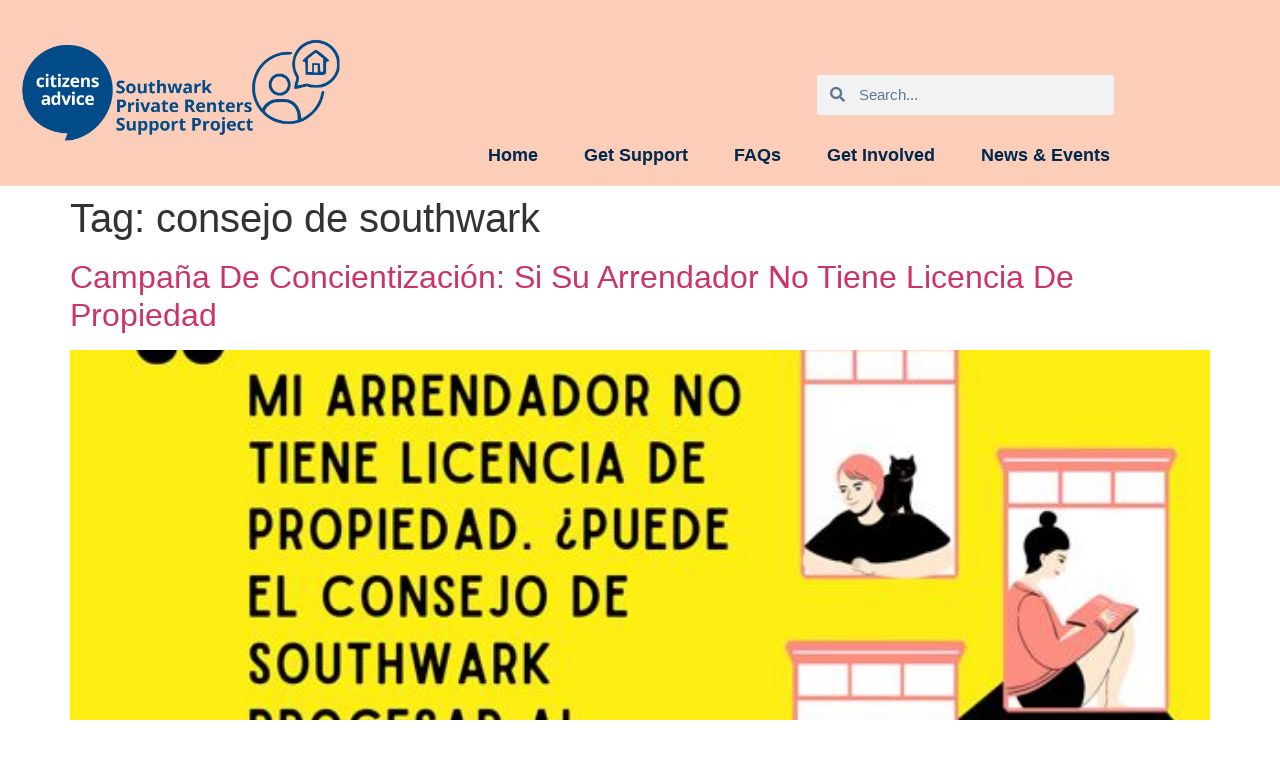

--- FILE ---
content_type: text/html; charset=UTF-8
request_url: http://southwarkprivaterenters.org.uk/tag/consejo-de-southwark/
body_size: 57994
content:
<!doctype html>
<html lang="en-GB">
<head>
	<meta charset="UTF-8">
	<meta name="viewport" content="width=device-width, initial-scale=1">
	<link rel="profile" href="https://gmpg.org/xfn/11">
	<meta name='robots' content='index, follow, max-image-preview:large, max-snippet:-1, max-video-preview:-1' />

	<!-- This site is optimized with the Yoast SEO plugin v26.6 - https://yoast.com/wordpress/plugins/seo/ -->
	<title>consejo de southwark Archives - Southwark Private Renters</title>
	<link rel="canonical" href="http://southwarkprivaterenters.org.uk/tag/consejo-de-southwark/" />
	<meta property="og:locale" content="en_GB" />
	<meta property="og:type" content="article" />
	<meta property="og:title" content="consejo de southwark Archives - Southwark Private Renters" />
	<meta property="og:url" content="http://southwarkprivaterenters.org.uk/tag/consejo-de-southwark/" />
	<meta property="og:site_name" content="Southwark Private Renters" />
	<meta name="twitter:card" content="summary_large_image" />
	<script type="application/ld+json" class="yoast-schema-graph">{"@context":"https://schema.org","@graph":[{"@type":"CollectionPage","@id":"http://southwarkprivaterenters.org.uk/tag/consejo-de-southwark/","url":"http://southwarkprivaterenters.org.uk/tag/consejo-de-southwark/","name":"consejo de southwark Archives - Southwark Private Renters","isPartOf":{"@id":"https://southwarkprivaterenters.org.uk/#website"},"primaryImageOfPage":{"@id":"http://southwarkprivaterenters.org.uk/tag/consejo-de-southwark/#primaryimage"},"image":{"@id":"http://southwarkprivaterenters.org.uk/tag/consejo-de-southwark/#primaryimage"},"thumbnailUrl":"https://southwarkprivaterenters.org.uk/wp-content/uploads/2023/02/MiArrendadorNoTieneLicenciadePropiedadSouthwark.jpg","breadcrumb":{"@id":"http://southwarkprivaterenters.org.uk/tag/consejo-de-southwark/#breadcrumb"},"inLanguage":"en-GB"},{"@type":"ImageObject","inLanguage":"en-GB","@id":"http://southwarkprivaterenters.org.uk/tag/consejo-de-southwark/#primaryimage","url":"https://southwarkprivaterenters.org.uk/wp-content/uploads/2023/02/MiArrendadorNoTieneLicenciadePropiedadSouthwark.jpg","contentUrl":"https://southwarkprivaterenters.org.uk/wp-content/uploads/2023/02/MiArrendadorNoTieneLicenciadePropiedadSouthwark.jpg","width":622,"height":411},{"@type":"BreadcrumbList","@id":"http://southwarkprivaterenters.org.uk/tag/consejo-de-southwark/#breadcrumb","itemListElement":[{"@type":"ListItem","position":1,"name":"Home","item":"https://southwarkprivaterenters.org.uk/"},{"@type":"ListItem","position":2,"name":"consejo de southwark"}]},{"@type":"WebSite","@id":"https://southwarkprivaterenters.org.uk/#website","url":"https://southwarkprivaterenters.org.uk/","name":"Southwark Private Renters","description":"Supporting local residents to have a better private rental experience","publisher":{"@id":"https://southwarkprivaterenters.org.uk/#organization"},"potentialAction":[{"@type":"SearchAction","target":{"@type":"EntryPoint","urlTemplate":"https://southwarkprivaterenters.org.uk/?s={search_term_string}"},"query-input":{"@type":"PropertyValueSpecification","valueRequired":true,"valueName":"search_term_string"}}],"inLanguage":"en-GB"},{"@type":"Organization","@id":"https://southwarkprivaterenters.org.uk/#organization","name":"Southwark Private Renters","url":"https://southwarkprivaterenters.org.uk/","logo":{"@type":"ImageObject","inLanguage":"en-GB","@id":"https://southwarkprivaterenters.org.uk/#/schema/logo/image/","url":"https://southwarkprivaterenters.org.uk/wp-content/uploads/2022/08/CAS-PRSP-Logo-Long-No-Background-Large.png","contentUrl":"https://southwarkprivaterenters.org.uk/wp-content/uploads/2022/08/CAS-PRSP-Logo-Long-No-Background-Large.png","width":1250,"height":625,"caption":"Southwark Private Renters"},"image":{"@id":"https://southwarkprivaterenters.org.uk/#/schema/logo/image/"}}]}</script>
	<!-- / Yoast SEO plugin. -->


<link rel='dns-prefetch' href='//www.googletagmanager.com' />
<link rel="alternate" type="application/rss+xml" title="Southwark Private Renters &raquo; Feed" href="http://southwarkprivaterenters.org.uk/feed/" />
<link rel="alternate" type="application/rss+xml" title="Southwark Private Renters &raquo; Comments Feed" href="http://southwarkprivaterenters.org.uk/comments/feed/" />
<link rel="alternate" type="application/rss+xml" title="Southwark Private Renters &raquo; consejo de southwark Tag Feed" href="http://southwarkprivaterenters.org.uk/tag/consejo-de-southwark/feed/" />
<style id='wp-img-auto-sizes-contain-inline-css'>
img:is([sizes=auto i],[sizes^="auto," i]){contain-intrinsic-size:3000px 1500px}
/*# sourceURL=wp-img-auto-sizes-contain-inline-css */
</style>
<style id='wp-emoji-styles-inline-css'>

	img.wp-smiley, img.emoji {
		display: inline !important;
		border: none !important;
		box-shadow: none !important;
		height: 1em !important;
		width: 1em !important;
		margin: 0 0.07em !important;
		vertical-align: -0.1em !important;
		background: none !important;
		padding: 0 !important;
	}
/*# sourceURL=wp-emoji-styles-inline-css */
</style>
<link rel='stylesheet' id='wp-block-library-css' href='http://southwarkprivaterenters.org.uk/wp-includes/css/dist/block-library/style.min.css?ver=6.9' media='all' />
<style id='global-styles-inline-css'>
:root{--wp--preset--aspect-ratio--square: 1;--wp--preset--aspect-ratio--4-3: 4/3;--wp--preset--aspect-ratio--3-4: 3/4;--wp--preset--aspect-ratio--3-2: 3/2;--wp--preset--aspect-ratio--2-3: 2/3;--wp--preset--aspect-ratio--16-9: 16/9;--wp--preset--aspect-ratio--9-16: 9/16;--wp--preset--color--black: #000000;--wp--preset--color--cyan-bluish-gray: #abb8c3;--wp--preset--color--white: #ffffff;--wp--preset--color--pale-pink: #f78da7;--wp--preset--color--vivid-red: #cf2e2e;--wp--preset--color--luminous-vivid-orange: #ff6900;--wp--preset--color--luminous-vivid-amber: #fcb900;--wp--preset--color--light-green-cyan: #7bdcb5;--wp--preset--color--vivid-green-cyan: #00d084;--wp--preset--color--pale-cyan-blue: #8ed1fc;--wp--preset--color--vivid-cyan-blue: #0693e3;--wp--preset--color--vivid-purple: #9b51e0;--wp--preset--gradient--vivid-cyan-blue-to-vivid-purple: linear-gradient(135deg,rgb(6,147,227) 0%,rgb(155,81,224) 100%);--wp--preset--gradient--light-green-cyan-to-vivid-green-cyan: linear-gradient(135deg,rgb(122,220,180) 0%,rgb(0,208,130) 100%);--wp--preset--gradient--luminous-vivid-amber-to-luminous-vivid-orange: linear-gradient(135deg,rgb(252,185,0) 0%,rgb(255,105,0) 100%);--wp--preset--gradient--luminous-vivid-orange-to-vivid-red: linear-gradient(135deg,rgb(255,105,0) 0%,rgb(207,46,46) 100%);--wp--preset--gradient--very-light-gray-to-cyan-bluish-gray: linear-gradient(135deg,rgb(238,238,238) 0%,rgb(169,184,195) 100%);--wp--preset--gradient--cool-to-warm-spectrum: linear-gradient(135deg,rgb(74,234,220) 0%,rgb(151,120,209) 20%,rgb(207,42,186) 40%,rgb(238,44,130) 60%,rgb(251,105,98) 80%,rgb(254,248,76) 100%);--wp--preset--gradient--blush-light-purple: linear-gradient(135deg,rgb(255,206,236) 0%,rgb(152,150,240) 100%);--wp--preset--gradient--blush-bordeaux: linear-gradient(135deg,rgb(254,205,165) 0%,rgb(254,45,45) 50%,rgb(107,0,62) 100%);--wp--preset--gradient--luminous-dusk: linear-gradient(135deg,rgb(255,203,112) 0%,rgb(199,81,192) 50%,rgb(65,88,208) 100%);--wp--preset--gradient--pale-ocean: linear-gradient(135deg,rgb(255,245,203) 0%,rgb(182,227,212) 50%,rgb(51,167,181) 100%);--wp--preset--gradient--electric-grass: linear-gradient(135deg,rgb(202,248,128) 0%,rgb(113,206,126) 100%);--wp--preset--gradient--midnight: linear-gradient(135deg,rgb(2,3,129) 0%,rgb(40,116,252) 100%);--wp--preset--font-size--small: 13px;--wp--preset--font-size--medium: 20px;--wp--preset--font-size--large: 36px;--wp--preset--font-size--x-large: 42px;--wp--preset--spacing--20: 0.44rem;--wp--preset--spacing--30: 0.67rem;--wp--preset--spacing--40: 1rem;--wp--preset--spacing--50: 1.5rem;--wp--preset--spacing--60: 2.25rem;--wp--preset--spacing--70: 3.38rem;--wp--preset--spacing--80: 5.06rem;--wp--preset--shadow--natural: 6px 6px 9px rgba(0, 0, 0, 0.2);--wp--preset--shadow--deep: 12px 12px 50px rgba(0, 0, 0, 0.4);--wp--preset--shadow--sharp: 6px 6px 0px rgba(0, 0, 0, 0.2);--wp--preset--shadow--outlined: 6px 6px 0px -3px rgb(255, 255, 255), 6px 6px rgb(0, 0, 0);--wp--preset--shadow--crisp: 6px 6px 0px rgb(0, 0, 0);}:root { --wp--style--global--content-size: 800px;--wp--style--global--wide-size: 1200px; }:where(body) { margin: 0; }.wp-site-blocks > .alignleft { float: left; margin-right: 2em; }.wp-site-blocks > .alignright { float: right; margin-left: 2em; }.wp-site-blocks > .aligncenter { justify-content: center; margin-left: auto; margin-right: auto; }:where(.wp-site-blocks) > * { margin-block-start: 24px; margin-block-end: 0; }:where(.wp-site-blocks) > :first-child { margin-block-start: 0; }:where(.wp-site-blocks) > :last-child { margin-block-end: 0; }:root { --wp--style--block-gap: 24px; }:root :where(.is-layout-flow) > :first-child{margin-block-start: 0;}:root :where(.is-layout-flow) > :last-child{margin-block-end: 0;}:root :where(.is-layout-flow) > *{margin-block-start: 24px;margin-block-end: 0;}:root :where(.is-layout-constrained) > :first-child{margin-block-start: 0;}:root :where(.is-layout-constrained) > :last-child{margin-block-end: 0;}:root :where(.is-layout-constrained) > *{margin-block-start: 24px;margin-block-end: 0;}:root :where(.is-layout-flex){gap: 24px;}:root :where(.is-layout-grid){gap: 24px;}.is-layout-flow > .alignleft{float: left;margin-inline-start: 0;margin-inline-end: 2em;}.is-layout-flow > .alignright{float: right;margin-inline-start: 2em;margin-inline-end: 0;}.is-layout-flow > .aligncenter{margin-left: auto !important;margin-right: auto !important;}.is-layout-constrained > .alignleft{float: left;margin-inline-start: 0;margin-inline-end: 2em;}.is-layout-constrained > .alignright{float: right;margin-inline-start: 2em;margin-inline-end: 0;}.is-layout-constrained > .aligncenter{margin-left: auto !important;margin-right: auto !important;}.is-layout-constrained > :where(:not(.alignleft):not(.alignright):not(.alignfull)){max-width: var(--wp--style--global--content-size);margin-left: auto !important;margin-right: auto !important;}.is-layout-constrained > .alignwide{max-width: var(--wp--style--global--wide-size);}body .is-layout-flex{display: flex;}.is-layout-flex{flex-wrap: wrap;align-items: center;}.is-layout-flex > :is(*, div){margin: 0;}body .is-layout-grid{display: grid;}.is-layout-grid > :is(*, div){margin: 0;}body{padding-top: 0px;padding-right: 0px;padding-bottom: 0px;padding-left: 0px;}a:where(:not(.wp-element-button)){text-decoration: underline;}:root :where(.wp-element-button, .wp-block-button__link){background-color: #32373c;border-width: 0;color: #fff;font-family: inherit;font-size: inherit;font-style: inherit;font-weight: inherit;letter-spacing: inherit;line-height: inherit;padding-top: calc(0.667em + 2px);padding-right: calc(1.333em + 2px);padding-bottom: calc(0.667em + 2px);padding-left: calc(1.333em + 2px);text-decoration: none;text-transform: inherit;}.has-black-color{color: var(--wp--preset--color--black) !important;}.has-cyan-bluish-gray-color{color: var(--wp--preset--color--cyan-bluish-gray) !important;}.has-white-color{color: var(--wp--preset--color--white) !important;}.has-pale-pink-color{color: var(--wp--preset--color--pale-pink) !important;}.has-vivid-red-color{color: var(--wp--preset--color--vivid-red) !important;}.has-luminous-vivid-orange-color{color: var(--wp--preset--color--luminous-vivid-orange) !important;}.has-luminous-vivid-amber-color{color: var(--wp--preset--color--luminous-vivid-amber) !important;}.has-light-green-cyan-color{color: var(--wp--preset--color--light-green-cyan) !important;}.has-vivid-green-cyan-color{color: var(--wp--preset--color--vivid-green-cyan) !important;}.has-pale-cyan-blue-color{color: var(--wp--preset--color--pale-cyan-blue) !important;}.has-vivid-cyan-blue-color{color: var(--wp--preset--color--vivid-cyan-blue) !important;}.has-vivid-purple-color{color: var(--wp--preset--color--vivid-purple) !important;}.has-black-background-color{background-color: var(--wp--preset--color--black) !important;}.has-cyan-bluish-gray-background-color{background-color: var(--wp--preset--color--cyan-bluish-gray) !important;}.has-white-background-color{background-color: var(--wp--preset--color--white) !important;}.has-pale-pink-background-color{background-color: var(--wp--preset--color--pale-pink) !important;}.has-vivid-red-background-color{background-color: var(--wp--preset--color--vivid-red) !important;}.has-luminous-vivid-orange-background-color{background-color: var(--wp--preset--color--luminous-vivid-orange) !important;}.has-luminous-vivid-amber-background-color{background-color: var(--wp--preset--color--luminous-vivid-amber) !important;}.has-light-green-cyan-background-color{background-color: var(--wp--preset--color--light-green-cyan) !important;}.has-vivid-green-cyan-background-color{background-color: var(--wp--preset--color--vivid-green-cyan) !important;}.has-pale-cyan-blue-background-color{background-color: var(--wp--preset--color--pale-cyan-blue) !important;}.has-vivid-cyan-blue-background-color{background-color: var(--wp--preset--color--vivid-cyan-blue) !important;}.has-vivid-purple-background-color{background-color: var(--wp--preset--color--vivid-purple) !important;}.has-black-border-color{border-color: var(--wp--preset--color--black) !important;}.has-cyan-bluish-gray-border-color{border-color: var(--wp--preset--color--cyan-bluish-gray) !important;}.has-white-border-color{border-color: var(--wp--preset--color--white) !important;}.has-pale-pink-border-color{border-color: var(--wp--preset--color--pale-pink) !important;}.has-vivid-red-border-color{border-color: var(--wp--preset--color--vivid-red) !important;}.has-luminous-vivid-orange-border-color{border-color: var(--wp--preset--color--luminous-vivid-orange) !important;}.has-luminous-vivid-amber-border-color{border-color: var(--wp--preset--color--luminous-vivid-amber) !important;}.has-light-green-cyan-border-color{border-color: var(--wp--preset--color--light-green-cyan) !important;}.has-vivid-green-cyan-border-color{border-color: var(--wp--preset--color--vivid-green-cyan) !important;}.has-pale-cyan-blue-border-color{border-color: var(--wp--preset--color--pale-cyan-blue) !important;}.has-vivid-cyan-blue-border-color{border-color: var(--wp--preset--color--vivid-cyan-blue) !important;}.has-vivid-purple-border-color{border-color: var(--wp--preset--color--vivid-purple) !important;}.has-vivid-cyan-blue-to-vivid-purple-gradient-background{background: var(--wp--preset--gradient--vivid-cyan-blue-to-vivid-purple) !important;}.has-light-green-cyan-to-vivid-green-cyan-gradient-background{background: var(--wp--preset--gradient--light-green-cyan-to-vivid-green-cyan) !important;}.has-luminous-vivid-amber-to-luminous-vivid-orange-gradient-background{background: var(--wp--preset--gradient--luminous-vivid-amber-to-luminous-vivid-orange) !important;}.has-luminous-vivid-orange-to-vivid-red-gradient-background{background: var(--wp--preset--gradient--luminous-vivid-orange-to-vivid-red) !important;}.has-very-light-gray-to-cyan-bluish-gray-gradient-background{background: var(--wp--preset--gradient--very-light-gray-to-cyan-bluish-gray) !important;}.has-cool-to-warm-spectrum-gradient-background{background: var(--wp--preset--gradient--cool-to-warm-spectrum) !important;}.has-blush-light-purple-gradient-background{background: var(--wp--preset--gradient--blush-light-purple) !important;}.has-blush-bordeaux-gradient-background{background: var(--wp--preset--gradient--blush-bordeaux) !important;}.has-luminous-dusk-gradient-background{background: var(--wp--preset--gradient--luminous-dusk) !important;}.has-pale-ocean-gradient-background{background: var(--wp--preset--gradient--pale-ocean) !important;}.has-electric-grass-gradient-background{background: var(--wp--preset--gradient--electric-grass) !important;}.has-midnight-gradient-background{background: var(--wp--preset--gradient--midnight) !important;}.has-small-font-size{font-size: var(--wp--preset--font-size--small) !important;}.has-medium-font-size{font-size: var(--wp--preset--font-size--medium) !important;}.has-large-font-size{font-size: var(--wp--preset--font-size--large) !important;}.has-x-large-font-size{font-size: var(--wp--preset--font-size--x-large) !important;}
:root :where(.wp-block-pullquote){font-size: 1.5em;line-height: 1.6;}
/*# sourceURL=global-styles-inline-css */
</style>
<link rel='stylesheet' id='contact-form-7-css' href='http://southwarkprivaterenters.org.uk/wp-content/plugins/contact-form-7/includes/css/styles.css?ver=6.1.4' media='all' />
<link rel='stylesheet' id='hello-elementor-css' href='http://southwarkprivaterenters.org.uk/wp-content/themes/hello-elementor/assets/css/reset.css?ver=3.4.5' media='all' />
<link rel='stylesheet' id='hello-elementor-theme-style-css' href='http://southwarkprivaterenters.org.uk/wp-content/themes/hello-elementor/assets/css/theme.css?ver=3.4.5' media='all' />
<link rel='stylesheet' id='hello-elementor-header-footer-css' href='http://southwarkprivaterenters.org.uk/wp-content/themes/hello-elementor/assets/css/header-footer.css?ver=3.4.5' media='all' />
<link rel='stylesheet' id='elementor-frontend-css' href='http://southwarkprivaterenters.org.uk/wp-content/plugins/elementor/assets/css/frontend.min.css?ver=3.34.0' media='all' />
<link rel='stylesheet' id='elementor-post-5-css' href='http://southwarkprivaterenters.org.uk/wp-content/uploads/elementor/css/post-5.css?ver=1767541588' media='all' />
<link rel='stylesheet' id='widget-image-css' href='http://southwarkprivaterenters.org.uk/wp-content/plugins/elementor/assets/css/widget-image.min.css?ver=3.34.0' media='all' />
<link rel='stylesheet' id='widget-search-form-css' href='http://southwarkprivaterenters.org.uk/wp-content/plugins/elementor-pro/assets/css/widget-search-form.min.css?ver=3.34.0' media='all' />
<link rel='stylesheet' id='elementor-icons-shared-0-css' href='http://southwarkprivaterenters.org.uk/wp-content/plugins/elementor/assets/lib/font-awesome/css/fontawesome.min.css?ver=5.15.3' media='all' />
<link rel='stylesheet' id='elementor-icons-fa-solid-css' href='http://southwarkprivaterenters.org.uk/wp-content/plugins/elementor/assets/lib/font-awesome/css/solid.min.css?ver=5.15.3' media='all' />
<link rel='stylesheet' id='widget-nav-menu-css' href='http://southwarkprivaterenters.org.uk/wp-content/plugins/elementor-pro/assets/css/widget-nav-menu.min.css?ver=3.34.0' media='all' />
<link rel='stylesheet' id='widget-heading-css' href='http://southwarkprivaterenters.org.uk/wp-content/plugins/elementor/assets/css/widget-heading.min.css?ver=3.34.0' media='all' />
<link rel='stylesheet' id='widget-menu-anchor-css' href='http://southwarkprivaterenters.org.uk/wp-content/plugins/elementor/assets/css/widget-menu-anchor.min.css?ver=3.34.0' media='all' />
<link rel='stylesheet' id='widget-spacer-css' href='http://southwarkprivaterenters.org.uk/wp-content/plugins/elementor/assets/css/widget-spacer.min.css?ver=3.34.0' media='all' />
<link rel='stylesheet' id='e-animation-fadeInLeft-css' href='http://southwarkprivaterenters.org.uk/wp-content/plugins/elementor/assets/lib/animations/styles/fadeInLeft.min.css?ver=3.34.0' media='all' />
<link rel='stylesheet' id='e-popup-css' href='http://southwarkprivaterenters.org.uk/wp-content/plugins/elementor-pro/assets/css/conditionals/popup.min.css?ver=3.34.0' media='all' />
<link rel='stylesheet' id='elementor-icons-css' href='http://southwarkprivaterenters.org.uk/wp-content/plugins/elementor/assets/lib/eicons/css/elementor-icons.min.css?ver=5.45.0' media='all' />
<link rel='stylesheet' id='elementor-post-115-css' href='http://southwarkprivaterenters.org.uk/wp-content/uploads/elementor/css/post-115.css?ver=1767541588' media='all' />
<link rel='stylesheet' id='elementor-post-225-css' href='http://southwarkprivaterenters.org.uk/wp-content/uploads/elementor/css/post-225.css?ver=1767541588' media='all' />
<link rel='stylesheet' id='elementor-post-541-css' href='http://southwarkprivaterenters.org.uk/wp-content/uploads/elementor/css/post-541.css?ver=1767541588' media='all' />
<link rel='stylesheet' id='elementor-gf-local-opensans-css' href='https://southwarkprivaterenters.org.uk/wp-content/uploads/elementor/google-fonts/css/opensans.css?ver=1746095750' media='all' />
<link rel='stylesheet' id='elementor-gf-local-robotoslab-css' href='https://southwarkprivaterenters.org.uk/wp-content/uploads/elementor/google-fonts/css/robotoslab.css?ver=1746095767' media='all' />
<link rel='stylesheet' id='elementor-gf-local-roboto-css' href='https://southwarkprivaterenters.org.uk/wp-content/uploads/elementor/google-fonts/css/roboto.css?ver=1746095850' media='all' />
<link rel='stylesheet' id='elementor-gf-local-inter-css' href='https://southwarkprivaterenters.org.uk/wp-content/uploads/elementor/google-fonts/css/inter.css?ver=1746095906' media='all' />
<link rel='stylesheet' id='elementor-gf-local-poppins-css' href='https://southwarkprivaterenters.org.uk/wp-content/uploads/elementor/google-fonts/css/poppins.css?ver=1746095925' media='all' />
<script src="http://southwarkprivaterenters.org.uk/wp-includes/js/jquery/jquery.min.js?ver=3.7.1" id="jquery-core-js"></script>
<script src="http://southwarkprivaterenters.org.uk/wp-includes/js/jquery/jquery-migrate.min.js?ver=3.4.1" id="jquery-migrate-js"></script>

<!-- Google tag (gtag.js) snippet added by Site Kit -->
<!-- Google Analytics snippet added by Site Kit -->
<script src="https://www.googletagmanager.com/gtag/js?id=G-VXPMHGCWFB" id="google_gtagjs-js" async></script>
<script id="google_gtagjs-js-after">
window.dataLayer = window.dataLayer || [];function gtag(){dataLayer.push(arguments);}
gtag("set","linker",{"domains":["southwarkprivaterenters.org.uk"]});
gtag("js", new Date());
gtag("set", "developer_id.dZTNiMT", true);
gtag("config", "G-VXPMHGCWFB");
//# sourceURL=google_gtagjs-js-after
</script>
<link rel="https://api.w.org/" href="http://southwarkprivaterenters.org.uk/wp-json/" /><link rel="alternate" title="JSON" type="application/json" href="http://southwarkprivaterenters.org.uk/wp-json/wp/v2/tags/32" /><link rel="EditURI" type="application/rsd+xml" title="RSD" href="https://southwarkprivaterenters.org.uk/xmlrpc.php?rsd" />
<meta name="generator" content="WordPress 6.9" />
<meta name="generator" content="Site Kit by Google 1.168.0" /><meta name="generator" content="Elementor 3.34.0; features: additional_custom_breakpoints; settings: css_print_method-external, google_font-enabled, font_display-auto">
			<style>
				.e-con.e-parent:nth-of-type(n+4):not(.e-lazyloaded):not(.e-no-lazyload),
				.e-con.e-parent:nth-of-type(n+4):not(.e-lazyloaded):not(.e-no-lazyload) * {
					background-image: none !important;
				}
				@media screen and (max-height: 1024px) {
					.e-con.e-parent:nth-of-type(n+3):not(.e-lazyloaded):not(.e-no-lazyload),
					.e-con.e-parent:nth-of-type(n+3):not(.e-lazyloaded):not(.e-no-lazyload) * {
						background-image: none !important;
					}
				}
				@media screen and (max-height: 640px) {
					.e-con.e-parent:nth-of-type(n+2):not(.e-lazyloaded):not(.e-no-lazyload),
					.e-con.e-parent:nth-of-type(n+2):not(.e-lazyloaded):not(.e-no-lazyload) * {
						background-image: none !important;
					}
				}
			</style>
			<link rel="icon" href="https://southwarkprivaterenters.org.uk/wp-content/uploads/2022/08/PRSP-Logo-150x150.png" sizes="32x32" />
<link rel="icon" href="https://southwarkprivaterenters.org.uk/wp-content/uploads/2022/08/PRSP-Logo-300x300.png" sizes="192x192" />
<link rel="apple-touch-icon" href="https://southwarkprivaterenters.org.uk/wp-content/uploads/2022/08/PRSP-Logo-300x300.png" />
<meta name="msapplication-TileImage" content="https://southwarkprivaterenters.org.uk/wp-content/uploads/2022/08/PRSP-Logo-300x300.png" />
		<style id="wp-custom-css">
			.elementor-nav-menu--dropdown a:hover {
	border-radius: 30px !important;
}
select#gtranslate_selector { 
	background: #4C5270 !important;
border-radius: 50px 50px 50px 50px;
border: 0px !important;
color: white;
font-weight: bold;
}		</style>
		</head>
<body class="archive tag tag-consejo-de-southwark tag-32 wp-custom-logo wp-embed-responsive wp-theme-hello-elementor hello-elementor-default elementor-default elementor-kit-5">


<a class="skip-link screen-reader-text" href="#content">Skip to content</a>

		<header data-elementor-type="header" data-elementor-id="115" class="elementor elementor-115 elementor-location-header" data-elementor-post-type="elementor_library">
					<section class="elementor-section elementor-top-section elementor-element elementor-element-869382a elementor-section-boxed elementor-section-height-default elementor-section-height-default" data-id="869382a" data-element_type="section" data-settings="{&quot;background_background&quot;:&quot;classic&quot;}">
						<div class="elementor-container elementor-column-gap-default">
					<div class="elementor-column elementor-col-33 elementor-top-column elementor-element elementor-element-4d9728d" data-id="4d9728d" data-element_type="column">
			<div class="elementor-widget-wrap elementor-element-populated">
						<div class="elementor-element elementor-element-6e50c11 elementor-widget elementor-widget-theme-site-logo elementor-widget-image" data-id="6e50c11" data-element_type="widget" data-widget_type="theme-site-logo.default">
				<div class="elementor-widget-container">
											<a href="http://southwarkprivaterenters.org.uk">
			<img fetchpriority="high" width="1250" height="625" src="https://southwarkprivaterenters.org.uk/wp-content/uploads/2022/08/CAS-PRSP-Logo-Long-No-Background-Large.png" class="attachment-full size-full wp-image-1241" alt="" srcset="https://southwarkprivaterenters.org.uk/wp-content/uploads/2022/08/CAS-PRSP-Logo-Long-No-Background-Large.png 1250w, https://southwarkprivaterenters.org.uk/wp-content/uploads/2022/08/CAS-PRSP-Logo-Long-No-Background-Large-300x150.png 300w, https://southwarkprivaterenters.org.uk/wp-content/uploads/2022/08/CAS-PRSP-Logo-Long-No-Background-Large-1024x512.png 1024w, https://southwarkprivaterenters.org.uk/wp-content/uploads/2022/08/CAS-PRSP-Logo-Long-No-Background-Large-768x384.png 768w" sizes="(max-width: 1250px) 100vw, 1250px" />				</a>
											</div>
				</div>
					</div>
		</div>
				<div class="elementor-column elementor-col-33 elementor-top-column elementor-element elementor-element-4f589b9" data-id="4f589b9" data-element_type="column">
			<div class="elementor-widget-wrap">
							</div>
		</div>
				<div class="elementor-column elementor-col-33 elementor-top-column elementor-element elementor-element-eda6c34" data-id="eda6c34" data-element_type="column">
			<div class="elementor-widget-wrap elementor-element-populated">
						<div class="elementor-element elementor-element-c04dd39 elementor-search-form--skin-minimal elementor-widget__width-initial elementor-widget elementor-widget-search-form" data-id="c04dd39" data-element_type="widget" data-settings="{&quot;skin&quot;:&quot;minimal&quot;}" data-widget_type="search-form.default">
				<div class="elementor-widget-container">
							<search role="search">
			<form class="elementor-search-form" action="http://southwarkprivaterenters.org.uk" method="get">
												<div class="elementor-search-form__container">
					<label class="elementor-screen-only" for="elementor-search-form-c04dd39">Search</label>

											<div class="elementor-search-form__icon">
							<i aria-hidden="true" class="fas fa-search"></i>							<span class="elementor-screen-only">Search</span>
						</div>
					
					<input id="elementor-search-form-c04dd39" placeholder="Search..." class="elementor-search-form__input" type="search" name="s" value="">
					
					
									</div>
			</form>
		</search>
						</div>
				</div>
				<div class="elementor-element elementor-element-7154e193 elementor-nav-menu--stretch elementor-widget__width-auto elementor-nav-menu__text-align-center elementor-nav-menu__align-end elementor-nav-menu--dropdown-tablet elementor-nav-menu--toggle elementor-nav-menu--burger elementor-widget elementor-widget-nav-menu" data-id="7154e193" data-element_type="widget" data-settings="{&quot;full_width&quot;:&quot;stretch&quot;,&quot;layout&quot;:&quot;horizontal&quot;,&quot;submenu_icon&quot;:{&quot;value&quot;:&quot;&lt;i class=\&quot;fas fa-caret-down\&quot; aria-hidden=\&quot;true\&quot;&gt;&lt;\/i&gt;&quot;,&quot;library&quot;:&quot;fa-solid&quot;},&quot;toggle&quot;:&quot;burger&quot;}" data-widget_type="nav-menu.default">
				<div class="elementor-widget-container">
								<nav aria-label="Menu" class="elementor-nav-menu--main elementor-nav-menu__container elementor-nav-menu--layout-horizontal e--pointer-background e--animation-grow">
				<ul id="menu-1-7154e193" class="elementor-nav-menu"><li class="menu-item menu-item-type-post_type menu-item-object-page menu-item-home menu-item-1560"><a href="http://southwarkprivaterenters.org.uk/" class="elementor-item">Home</a></li>
<li class="menu-item menu-item-type-post_type menu-item-object-page menu-item-108"><a href="http://southwarkprivaterenters.org.uk/get-support/" class="elementor-item">Get Support</a></li>
<li class="menu-item menu-item-type-post_type menu-item-object-page menu-item-1925"><a href="http://southwarkprivaterenters.org.uk/faqs/" class="elementor-item">FAQs</a></li>
<li class="menu-item menu-item-type-post_type menu-item-object-page menu-item-110"><a href="http://southwarkprivaterenters.org.uk/get-involved/" class="elementor-item">Get Involved</a></li>
<li class="menu-item menu-item-type-post_type menu-item-object-page menu-item-109"><a href="http://southwarkprivaterenters.org.uk/whats-on/" class="elementor-item">News &#038; Events</a></li>
</ul>			</nav>
					<div class="elementor-menu-toggle" role="button" tabindex="0" aria-label="Menu Toggle" aria-expanded="false">
			<i aria-hidden="true" role="presentation" class="elementor-menu-toggle__icon--open eicon-menu-bar"></i><i aria-hidden="true" role="presentation" class="elementor-menu-toggle__icon--close eicon-close"></i>		</div>
					<nav class="elementor-nav-menu--dropdown elementor-nav-menu__container" aria-hidden="true">
				<ul id="menu-2-7154e193" class="elementor-nav-menu"><li class="menu-item menu-item-type-post_type menu-item-object-page menu-item-home menu-item-1560"><a href="http://southwarkprivaterenters.org.uk/" class="elementor-item" tabindex="-1">Home</a></li>
<li class="menu-item menu-item-type-post_type menu-item-object-page menu-item-108"><a href="http://southwarkprivaterenters.org.uk/get-support/" class="elementor-item" tabindex="-1">Get Support</a></li>
<li class="menu-item menu-item-type-post_type menu-item-object-page menu-item-1925"><a href="http://southwarkprivaterenters.org.uk/faqs/" class="elementor-item" tabindex="-1">FAQs</a></li>
<li class="menu-item menu-item-type-post_type menu-item-object-page menu-item-110"><a href="http://southwarkprivaterenters.org.uk/get-involved/" class="elementor-item" tabindex="-1">Get Involved</a></li>
<li class="menu-item menu-item-type-post_type menu-item-object-page menu-item-109"><a href="http://southwarkprivaterenters.org.uk/whats-on/" class="elementor-item" tabindex="-1">News &#038; Events</a></li>
</ul>			</nav>
						</div>
				</div>
					</div>
		</div>
					</div>
		</section>
				</header>
		<main id="content" class="site-main">

			<div class="page-header">
			<h1 class="entry-title">Tag: <span>consejo de southwark</span></h1>		</div>
	
	<div class="page-content">
					<article class="post">
				<h2 class="entry-title"><a href="http://southwarkprivaterenters.org.uk/2023/02/15/campana-de-concientizacion-si-su-arrendador-no-tiene-licencia-de-propiedad/">Campaña De Concientización: Si Su Arrendador No Tiene Licencia De Propiedad</a></h2><a href="http://southwarkprivaterenters.org.uk/2023/02/15/campana-de-concientizacion-si-su-arrendador-no-tiene-licencia-de-propiedad/"><img width="622" height="411" src="https://southwarkprivaterenters.org.uk/wp-content/uploads/2023/02/MiArrendadorNoTieneLicenciadePropiedadSouthwark.jpg" class="attachment-large size-large wp-post-image" alt="" decoding="async" srcset="https://southwarkprivaterenters.org.uk/wp-content/uploads/2023/02/MiArrendadorNoTieneLicenciadePropiedadSouthwark.jpg 622w, https://southwarkprivaterenters.org.uk/wp-content/uploads/2023/02/MiArrendadorNoTieneLicenciadePropiedadSouthwark-300x198.jpg 300w" sizes="(max-width: 622px) 100vw, 622px" /></a><p>¿Qué puedes hacer si tu arrendador no tiene licencia de propiedad? Le preguntamos al equipo de “Private Sector Housing Enforcement” en el Consejo de Southwark. Estas son las principales preguntas y respuestas sobre cómo puede ayudar el Consejo. Puede traducir este artículo en español haciendo clic en el botón de idioma. Se encuentra en la [&hellip;]</p>
			</article>
			</div>

	
</main>
		<footer data-elementor-type="footer" data-elementor-id="225" class="elementor elementor-225 elementor-location-footer" data-elementor-post-type="elementor_library">
					<footer class="elementor-section elementor-top-section elementor-element elementor-element-29a75623 elementor-section-content-middle elementor-section-boxed elementor-section-height-default elementor-section-height-default" data-id="29a75623" data-element_type="section" data-settings="{&quot;background_background&quot;:&quot;classic&quot;}">
						<div class="elementor-container elementor-column-gap-default">
					<div class="elementor-column elementor-col-50 elementor-top-column elementor-element elementor-element-37f1868b" data-id="37f1868b" data-element_type="column">
			<div class="elementor-widget-wrap elementor-element-populated">
						<section class="elementor-section elementor-inner-section elementor-element elementor-element-3e8f9954 elementor-section-content-middle elementor-section-boxed elementor-section-height-default elementor-section-height-default" data-id="3e8f9954" data-element_type="section">
						<div class="elementor-container elementor-column-gap-default">
					<div class="elementor-column elementor-col-100 elementor-inner-column elementor-element elementor-element-3334b3fa" data-id="3334b3fa" data-element_type="column">
			<div class="elementor-widget-wrap elementor-element-populated">
						<div class="elementor-element elementor-element-595e132b elementor-nav-menu__align-start elementor-nav-menu--dropdown-mobile elementor-nav-menu--stretch elementor-nav-menu__text-align-center elementor-nav-menu--toggle elementor-nav-menu--burger elementor-widget elementor-widget-nav-menu" data-id="595e132b" data-element_type="widget" data-settings="{&quot;full_width&quot;:&quot;stretch&quot;,&quot;layout&quot;:&quot;horizontal&quot;,&quot;submenu_icon&quot;:{&quot;value&quot;:&quot;&lt;i class=\&quot;fas fa-caret-down\&quot; aria-hidden=\&quot;true\&quot;&gt;&lt;\/i&gt;&quot;,&quot;library&quot;:&quot;fa-solid&quot;},&quot;toggle&quot;:&quot;burger&quot;}" data-widget_type="nav-menu.default">
				<div class="elementor-widget-container">
								<nav aria-label="Menu" class="elementor-nav-menu--main elementor-nav-menu__container elementor-nav-menu--layout-horizontal e--pointer-none">
				<ul id="menu-1-595e132b" class="elementor-nav-menu"><li class="menu-item menu-item-type-post_type menu-item-object-page menu-item-home menu-item-467"><a href="http://southwarkprivaterenters.org.uk/" class="elementor-item">Home</a></li>
<li class="menu-item menu-item-type-post_type menu-item-object-page menu-item-998"><a href="http://southwarkprivaterenters.org.uk/get-support/" class="elementor-item">Get Support</a></li>
<li class="menu-item menu-item-type-post_type menu-item-object-page menu-item-1924"><a href="http://southwarkprivaterenters.org.uk/faqs/" class="elementor-item">FAQs</a></li>
<li class="menu-item menu-item-type-post_type menu-item-object-page menu-item-1000"><a href="http://southwarkprivaterenters.org.uk/get-involved/" class="elementor-item">Get Involved</a></li>
<li class="menu-item menu-item-type-post_type menu-item-object-page menu-item-999"><a href="http://southwarkprivaterenters.org.uk/whats-on/" class="elementor-item">News</a></li>
<li class="menu-item menu-item-type-post_type menu-item-object-page menu-item-privacy-policy menu-item-468"><a rel="privacy-policy" href="http://southwarkprivaterenters.org.uk/privacy-policy/" class="elementor-item">Privacy Policy</a></li>
</ul>			</nav>
					<div class="elementor-menu-toggle" role="button" tabindex="0" aria-label="Menu Toggle" aria-expanded="false">
			<i aria-hidden="true" role="presentation" class="elementor-menu-toggle__icon--open eicon-menu-bar"></i><i aria-hidden="true" role="presentation" class="elementor-menu-toggle__icon--close eicon-close"></i>		</div>
					<nav class="elementor-nav-menu--dropdown elementor-nav-menu__container" aria-hidden="true">
				<ul id="menu-2-595e132b" class="elementor-nav-menu"><li class="menu-item menu-item-type-post_type menu-item-object-page menu-item-home menu-item-467"><a href="http://southwarkprivaterenters.org.uk/" class="elementor-item" tabindex="-1">Home</a></li>
<li class="menu-item menu-item-type-post_type menu-item-object-page menu-item-998"><a href="http://southwarkprivaterenters.org.uk/get-support/" class="elementor-item" tabindex="-1">Get Support</a></li>
<li class="menu-item menu-item-type-post_type menu-item-object-page menu-item-1924"><a href="http://southwarkprivaterenters.org.uk/faqs/" class="elementor-item" tabindex="-1">FAQs</a></li>
<li class="menu-item menu-item-type-post_type menu-item-object-page menu-item-1000"><a href="http://southwarkprivaterenters.org.uk/get-involved/" class="elementor-item" tabindex="-1">Get Involved</a></li>
<li class="menu-item menu-item-type-post_type menu-item-object-page menu-item-999"><a href="http://southwarkprivaterenters.org.uk/whats-on/" class="elementor-item" tabindex="-1">News</a></li>
<li class="menu-item menu-item-type-post_type menu-item-object-page menu-item-privacy-policy menu-item-468"><a rel="privacy-policy" href="http://southwarkprivaterenters.org.uk/privacy-policy/" class="elementor-item" tabindex="-1">Privacy Policy</a></li>
</ul>			</nav>
						</div>
				</div>
					</div>
		</div>
					</div>
		</section>
				<section class="elementor-section elementor-inner-section elementor-element elementor-element-2fe8e53d elementor-section-content-middle elementor-section-boxed elementor-section-height-default elementor-section-height-default" data-id="2fe8e53d" data-element_type="section">
						<div class="elementor-container elementor-column-gap-default">
					<div class="elementor-column elementor-col-100 elementor-inner-column elementor-element elementor-element-8b9f7ff" data-id="8b9f7ff" data-element_type="column">
			<div class="elementor-widget-wrap elementor-element-populated">
						<div class="elementor-element elementor-element-18847ff5 elementor-widget elementor-widget-heading" data-id="18847ff5" data-element_type="widget" data-widget_type="heading.default">
				<div class="elementor-widget-container">
					<p class="elementor-heading-title elementor-size-default">© 2023 Citizens Advice Southwark. All rights Reserved. </p>				</div>
				</div>
					</div>
		</div>
					</div>
		</section>
					</div>
		</div>
				<div class="elementor-column elementor-col-50 elementor-top-column elementor-element elementor-element-d156026" data-id="d156026" data-element_type="column">
			<div class="elementor-widget-wrap elementor-element-populated">
						<div class="elementor-element elementor-element-5f15f34 elementor-widget elementor-widget-menu-anchor" data-id="5f15f34" data-element_type="widget" data-widget_type="menu-anchor.default">
				<div class="elementor-widget-container">
							<div class="elementor-menu-anchor" id="subscribe"></div>
						</div>
				</div>
					</div>
		</div>
					</div>
		</footer>
				<section class="elementor-section elementor-top-section elementor-element elementor-element-ac336c1 elementor-section-boxed elementor-section-height-default elementor-section-height-default" data-id="ac336c1" data-element_type="section">
						<div class="elementor-container elementor-column-gap-default">
					<div class="elementor-column elementor-col-100 elementor-top-column elementor-element elementor-element-1d80c86" data-id="1d80c86" data-element_type="column">
			<div class="elementor-widget-wrap">
							</div>
		</div>
					</div>
		</section>
				</footer>
		
<script type="speculationrules">
{"prefetch":[{"source":"document","where":{"and":[{"href_matches":"/*"},{"not":{"href_matches":["/wp-*.php","/wp-admin/*","/wp-content/uploads/*","/wp-content/*","/wp-content/plugins/*","/wp-content/themes/hello-elementor/*","/*\\?(.+)"]}},{"not":{"selector_matches":"a[rel~=\"nofollow\"]"}},{"not":{"selector_matches":".no-prefetch, .no-prefetch a"}}]},"eagerness":"conservative"}]}
</script>
		<div data-elementor-type="popup" data-elementor-id="541" class="elementor elementor-541 elementor-location-popup" data-elementor-settings="{&quot;entrance_animation&quot;:&quot;fadeInLeft&quot;,&quot;exit_animation&quot;:&quot;fadeInLeft&quot;,&quot;entrance_animation_duration&quot;:{&quot;unit&quot;:&quot;px&quot;,&quot;size&quot;:&quot;0.6&quot;,&quot;sizes&quot;:[]},&quot;avoid_multiple_popups&quot;:&quot;yes&quot;,&quot;a11y_navigation&quot;:&quot;yes&quot;,&quot;triggers&quot;:{&quot;page_load_delay&quot;:3,&quot;page_load&quot;:&quot;yes&quot;},&quot;timing&quot;:{&quot;times_times&quot;:1,&quot;times&quot;:&quot;yes&quot;}}" data-elementor-post-type="elementor_library">
					<section class="elementor-section elementor-top-section elementor-element elementor-element-69babd0e elementor-section-boxed elementor-section-height-default elementor-section-height-default" data-id="69babd0e" data-element_type="section">
						<div class="elementor-container elementor-column-gap-default">
					<div class="elementor-column elementor-col-100 elementor-top-column elementor-element elementor-element-6a7db853" data-id="6a7db853" data-element_type="column">
			<div class="elementor-widget-wrap elementor-element-populated">
						<div class="elementor-element elementor-element-26c9e220 elementor-view-default elementor-widget elementor-widget-icon" data-id="26c9e220" data-element_type="widget" data-widget_type="icon.default">
				<div class="elementor-widget-container">
							<div class="elementor-icon-wrapper">
			<a class="elementor-icon" href="#elementor-action%3Aaction%3Dpopup%3Aclose%26settings%3DeyJkb19ub3Rfc2hvd19hZ2FpbiI6IiJ9">
						</a>
		</div>
						</div>
				</div>
				<section class="elementor-section elementor-inner-section elementor-element elementor-element-51548201 elementor-section-boxed elementor-section-height-default elementor-section-height-default" data-id="51548201" data-element_type="section">
						<div class="elementor-container elementor-column-gap-default">
					<div class="elementor-column elementor-col-100 elementor-inner-column elementor-element elementor-element-60a39db0" data-id="60a39db0" data-element_type="column">
			<div class="elementor-widget-wrap elementor-element-populated">
						<div class="elementor-element elementor-element-9871fcf elementor-widget elementor-widget-text-editor" data-id="9871fcf" data-element_type="widget" data-widget_type="text-editor.default">
				<div class="elementor-widget-container">
									<p class="elementor-heading-title elementor-size-default">This website uses cookies to ensure you get the best experience on our website.</p>								</div>
				</div>
				<div class="elementor-element elementor-element-16c6081 elementor-widget elementor-widget-spacer" data-id="16c6081" data-element_type="widget" data-widget_type="spacer.default">
				<div class="elementor-widget-container">
							<div class="elementor-spacer">
			<div class="elementor-spacer-inner"></div>
		</div>
						</div>
				</div>
					</div>
		</div>
					</div>
		</section>
				<section class="elementor-section elementor-inner-section elementor-element elementor-element-bd8f43b elementor-section-boxed elementor-section-height-default elementor-section-height-default" data-id="bd8f43b" data-element_type="section">
						<div class="elementor-container elementor-column-gap-default">
					<div class="elementor-column elementor-col-50 elementor-inner-column elementor-element elementor-element-49f3e8c" data-id="49f3e8c" data-element_type="column">
			<div class="elementor-widget-wrap elementor-element-populated">
						<div class="elementor-element elementor-element-766cb23 elementor-align-left elementor-widget elementor-widget-button" data-id="766cb23" data-element_type="widget" data-widget_type="button.default">
				<div class="elementor-widget-container">
									<div class="elementor-button-wrapper">
					<a class="elementor-button elementor-button-link elementor-size-sm" href="#elementor-action%3Aaction%3Dpopup%3Aclose%26settings%3DeyJkb19ub3Rfc2hvd19hZ2FpbiI6IiJ9">
						<span class="elementor-button-content-wrapper">
									<span class="elementor-button-text">Got It</span>
					</span>
					</a>
				</div>
								</div>
				</div>
					</div>
		</div>
				<div class="elementor-column elementor-col-50 elementor-inner-column elementor-element elementor-element-c56942a" data-id="c56942a" data-element_type="column">
			<div class="elementor-widget-wrap elementor-element-populated">
						<div class="elementor-element elementor-element-3bcab53 elementor-align-left elementor-widget elementor-widget-button" data-id="3bcab53" data-element_type="widget" data-widget_type="button.default">
				<div class="elementor-widget-container">
									<div class="elementor-button-wrapper">
					<a class="elementor-button elementor-button-link elementor-size-sm" href="http://southwarkprivaterenters.org.uk/privacy-policy/">
						<span class="elementor-button-content-wrapper">
									<span class="elementor-button-text">Privacy Policy</span>
					</span>
					</a>
				</div>
								</div>
				</div>
					</div>
		</div>
					</div>
		</section>
				<div class="elementor-element elementor-element-112e5af elementor-widget elementor-widget-spacer" data-id="112e5af" data-element_type="widget" data-widget_type="spacer.default">
				<div class="elementor-widget-container">
							<div class="elementor-spacer">
			<div class="elementor-spacer-inner"></div>
		</div>
						</div>
				</div>
					</div>
		</div>
					</div>
		</section>
				</div>
					<script>
				const lazyloadRunObserver = () => {
					const lazyloadBackgrounds = document.querySelectorAll( `.e-con.e-parent:not(.e-lazyloaded)` );
					const lazyloadBackgroundObserver = new IntersectionObserver( ( entries ) => {
						entries.forEach( ( entry ) => {
							if ( entry.isIntersecting ) {
								let lazyloadBackground = entry.target;
								if( lazyloadBackground ) {
									lazyloadBackground.classList.add( 'e-lazyloaded' );
								}
								lazyloadBackgroundObserver.unobserve( entry.target );
							}
						});
					}, { rootMargin: '200px 0px 200px 0px' } );
					lazyloadBackgrounds.forEach( ( lazyloadBackground ) => {
						lazyloadBackgroundObserver.observe( lazyloadBackground );
					} );
				};
				const events = [
					'DOMContentLoaded',
					'elementor/lazyload/observe',
				];
				events.forEach( ( event ) => {
					document.addEventListener( event, lazyloadRunObserver );
				} );
			</script>
			<script src="http://southwarkprivaterenters.org.uk/wp-includes/js/dist/hooks.min.js?ver=dd5603f07f9220ed27f1" id="wp-hooks-js"></script>
<script src="http://southwarkprivaterenters.org.uk/wp-includes/js/dist/i18n.min.js?ver=c26c3dc7bed366793375" id="wp-i18n-js"></script>
<script id="wp-i18n-js-after">
wp.i18n.setLocaleData( { 'text direction\u0004ltr': [ 'ltr' ] } );
//# sourceURL=wp-i18n-js-after
</script>
<script src="http://southwarkprivaterenters.org.uk/wp-content/plugins/contact-form-7/includes/swv/js/index.js?ver=6.1.4" id="swv-js"></script>
<script id="contact-form-7-js-translations">
( function( domain, translations ) {
	var localeData = translations.locale_data[ domain ] || translations.locale_data.messages;
	localeData[""].domain = domain;
	wp.i18n.setLocaleData( localeData, domain );
} )( "contact-form-7", {"translation-revision-date":"2024-05-21 11:58:24+0000","generator":"GlotPress\/4.0.1","domain":"messages","locale_data":{"messages":{"":{"domain":"messages","plural-forms":"nplurals=2; plural=n != 1;","lang":"en_GB"},"Error:":["Error:"]}},"comment":{"reference":"includes\/js\/index.js"}} );
//# sourceURL=contact-form-7-js-translations
</script>
<script id="contact-form-7-js-before">
var wpcf7 = {
    "api": {
        "root": "http:\/\/southwarkprivaterenters.org.uk\/wp-json\/",
        "namespace": "contact-form-7\/v1"
    }
};
//# sourceURL=contact-form-7-js-before
</script>
<script src="http://southwarkprivaterenters.org.uk/wp-content/plugins/contact-form-7/includes/js/index.js?ver=6.1.4" id="contact-form-7-js"></script>
<script src="http://southwarkprivaterenters.org.uk/wp-content/themes/hello-elementor/assets/js/hello-frontend.js?ver=3.4.5" id="hello-theme-frontend-js"></script>
<script src="http://southwarkprivaterenters.org.uk/wp-content/plugins/elementor/assets/js/webpack.runtime.min.js?ver=3.34.0" id="elementor-webpack-runtime-js"></script>
<script src="http://southwarkprivaterenters.org.uk/wp-content/plugins/elementor/assets/js/frontend-modules.min.js?ver=3.34.0" id="elementor-frontend-modules-js"></script>
<script src="http://southwarkprivaterenters.org.uk/wp-includes/js/jquery/ui/core.min.js?ver=1.13.3" id="jquery-ui-core-js"></script>
<script id="elementor-frontend-js-before">
var elementorFrontendConfig = {"environmentMode":{"edit":false,"wpPreview":false,"isScriptDebug":false},"i18n":{"shareOnFacebook":"Share on Facebook","shareOnTwitter":"Share on Twitter","pinIt":"Pin it","download":"Download","downloadImage":"Download image","fullscreen":"Fullscreen","zoom":"Zoom","share":"Share","playVideo":"Play Video","previous":"Previous","next":"Next","close":"Close","a11yCarouselPrevSlideMessage":"Previous slide","a11yCarouselNextSlideMessage":"Next slide","a11yCarouselFirstSlideMessage":"This is the first slide","a11yCarouselLastSlideMessage":"This is the last slide","a11yCarouselPaginationBulletMessage":"Go to slide"},"is_rtl":false,"breakpoints":{"xs":0,"sm":480,"md":768,"lg":1025,"xl":1440,"xxl":1600},"responsive":{"breakpoints":{"mobile":{"label":"Mobile Portrait","value":767,"default_value":767,"direction":"max","is_enabled":true},"mobile_extra":{"label":"Mobile Landscape","value":880,"default_value":880,"direction":"max","is_enabled":false},"tablet":{"label":"Tablet Portrait","value":1024,"default_value":1024,"direction":"max","is_enabled":true},"tablet_extra":{"label":"Tablet Landscape","value":1200,"default_value":1200,"direction":"max","is_enabled":false},"laptop":{"label":"Laptop","value":1366,"default_value":1366,"direction":"max","is_enabled":false},"widescreen":{"label":"Widescreen","value":2400,"default_value":2400,"direction":"min","is_enabled":false}},"hasCustomBreakpoints":false},"version":"3.34.0","is_static":false,"experimentalFeatures":{"additional_custom_breakpoints":true,"theme_builder_v2":true,"hello-theme-header-footer":true,"home_screen":true,"global_classes_should_enforce_capabilities":true,"e_variables":true,"cloud-library":true,"e_opt_in_v4_page":true,"e_interactions":true,"import-export-customization":true,"e_pro_variables":true},"urls":{"assets":"http:\/\/southwarkprivaterenters.org.uk\/wp-content\/plugins\/elementor\/assets\/","ajaxurl":"https:\/\/southwarkprivaterenters.org.uk\/wp-admin\/admin-ajax.php","uploadUrl":"https:\/\/southwarkprivaterenters.org.uk\/wp-content\/uploads"},"nonces":{"floatingButtonsClickTracking":"3f85eb037b"},"swiperClass":"swiper","settings":{"editorPreferences":[]},"kit":{"active_breakpoints":["viewport_mobile","viewport_tablet"],"global_image_lightbox":"yes","lightbox_enable_counter":"yes","lightbox_enable_fullscreen":"yes","lightbox_enable_zoom":"yes","lightbox_enable_share":"yes","lightbox_title_src":"title","lightbox_description_src":"description","hello_header_logo_type":"logo","hello_header_menu_layout":"horizontal","hello_footer_logo_type":"logo"},"post":{"id":0,"title":"consejo de southwark Archives - Southwark Private Renters","excerpt":""}};
//# sourceURL=elementor-frontend-js-before
</script>
<script src="http://southwarkprivaterenters.org.uk/wp-content/plugins/elementor/assets/js/frontend.min.js?ver=3.34.0" id="elementor-frontend-js"></script>
<script src="http://southwarkprivaterenters.org.uk/wp-content/plugins/elementor-pro/assets/lib/smartmenus/jquery.smartmenus.min.js?ver=1.2.1" id="smartmenus-js"></script>
<script src="http://southwarkprivaterenters.org.uk/wp-content/plugins/elementor-pro/assets/js/webpack-pro.runtime.min.js?ver=3.34.0" id="elementor-pro-webpack-runtime-js"></script>
<script id="elementor-pro-frontend-js-before">
var ElementorProFrontendConfig = {"ajaxurl":"https:\/\/southwarkprivaterenters.org.uk\/wp-admin\/admin-ajax.php","nonce":"e1c48b9243","urls":{"assets":"http:\/\/southwarkprivaterenters.org.uk\/wp-content\/plugins\/elementor-pro\/assets\/","rest":"http:\/\/southwarkprivaterenters.org.uk\/wp-json\/"},"settings":{"lazy_load_background_images":true},"popup":{"hasPopUps":true},"shareButtonsNetworks":{"facebook":{"title":"Facebook","has_counter":true},"twitter":{"title":"Twitter"},"linkedin":{"title":"LinkedIn","has_counter":true},"pinterest":{"title":"Pinterest","has_counter":true},"reddit":{"title":"Reddit","has_counter":true},"vk":{"title":"VK","has_counter":true},"odnoklassniki":{"title":"OK","has_counter":true},"tumblr":{"title":"Tumblr"},"digg":{"title":"Digg"},"skype":{"title":"Skype"},"stumbleupon":{"title":"StumbleUpon","has_counter":true},"mix":{"title":"Mix"},"telegram":{"title":"Telegram"},"pocket":{"title":"Pocket","has_counter":true},"xing":{"title":"XING","has_counter":true},"whatsapp":{"title":"WhatsApp"},"email":{"title":"Email"},"print":{"title":"Print"},"x-twitter":{"title":"X"},"threads":{"title":"Threads"}},"facebook_sdk":{"lang":"en_GB","app_id":""},"lottie":{"defaultAnimationUrl":"http:\/\/southwarkprivaterenters.org.uk\/wp-content\/plugins\/elementor-pro\/modules\/lottie\/assets\/animations\/default.json"}};
//# sourceURL=elementor-pro-frontend-js-before
</script>
<script src="http://southwarkprivaterenters.org.uk/wp-content/plugins/elementor-pro/assets/js/frontend.min.js?ver=3.34.0" id="elementor-pro-frontend-js"></script>
<script src="http://southwarkprivaterenters.org.uk/wp-content/plugins/elementor-pro/assets/js/elements-handlers.min.js?ver=3.34.0" id="pro-elements-handlers-js"></script>
<script id="wp-emoji-settings" type="application/json">
{"baseUrl":"https://s.w.org/images/core/emoji/17.0.2/72x72/","ext":".png","svgUrl":"https://s.w.org/images/core/emoji/17.0.2/svg/","svgExt":".svg","source":{"concatemoji":"http://southwarkprivaterenters.org.uk/wp-includes/js/wp-emoji-release.min.js?ver=6.9"}}
</script>
<script type="module">
/*! This file is auto-generated */
const a=JSON.parse(document.getElementById("wp-emoji-settings").textContent),o=(window._wpemojiSettings=a,"wpEmojiSettingsSupports"),s=["flag","emoji"];function i(e){try{var t={supportTests:e,timestamp:(new Date).valueOf()};sessionStorage.setItem(o,JSON.stringify(t))}catch(e){}}function c(e,t,n){e.clearRect(0,0,e.canvas.width,e.canvas.height),e.fillText(t,0,0);t=new Uint32Array(e.getImageData(0,0,e.canvas.width,e.canvas.height).data);e.clearRect(0,0,e.canvas.width,e.canvas.height),e.fillText(n,0,0);const a=new Uint32Array(e.getImageData(0,0,e.canvas.width,e.canvas.height).data);return t.every((e,t)=>e===a[t])}function p(e,t){e.clearRect(0,0,e.canvas.width,e.canvas.height),e.fillText(t,0,0);var n=e.getImageData(16,16,1,1);for(let e=0;e<n.data.length;e++)if(0!==n.data[e])return!1;return!0}function u(e,t,n,a){switch(t){case"flag":return n(e,"\ud83c\udff3\ufe0f\u200d\u26a7\ufe0f","\ud83c\udff3\ufe0f\u200b\u26a7\ufe0f")?!1:!n(e,"\ud83c\udde8\ud83c\uddf6","\ud83c\udde8\u200b\ud83c\uddf6")&&!n(e,"\ud83c\udff4\udb40\udc67\udb40\udc62\udb40\udc65\udb40\udc6e\udb40\udc67\udb40\udc7f","\ud83c\udff4\u200b\udb40\udc67\u200b\udb40\udc62\u200b\udb40\udc65\u200b\udb40\udc6e\u200b\udb40\udc67\u200b\udb40\udc7f");case"emoji":return!a(e,"\ud83e\u1fac8")}return!1}function f(e,t,n,a){let r;const o=(r="undefined"!=typeof WorkerGlobalScope&&self instanceof WorkerGlobalScope?new OffscreenCanvas(300,150):document.createElement("canvas")).getContext("2d",{willReadFrequently:!0}),s=(o.textBaseline="top",o.font="600 32px Arial",{});return e.forEach(e=>{s[e]=t(o,e,n,a)}),s}function r(e){var t=document.createElement("script");t.src=e,t.defer=!0,document.head.appendChild(t)}a.supports={everything:!0,everythingExceptFlag:!0},new Promise(t=>{let n=function(){try{var e=JSON.parse(sessionStorage.getItem(o));if("object"==typeof e&&"number"==typeof e.timestamp&&(new Date).valueOf()<e.timestamp+604800&&"object"==typeof e.supportTests)return e.supportTests}catch(e){}return null}();if(!n){if("undefined"!=typeof Worker&&"undefined"!=typeof OffscreenCanvas&&"undefined"!=typeof URL&&URL.createObjectURL&&"undefined"!=typeof Blob)try{var e="postMessage("+f.toString()+"("+[JSON.stringify(s),u.toString(),c.toString(),p.toString()].join(",")+"));",a=new Blob([e],{type:"text/javascript"});const r=new Worker(URL.createObjectURL(a),{name:"wpTestEmojiSupports"});return void(r.onmessage=e=>{i(n=e.data),r.terminate(),t(n)})}catch(e){}i(n=f(s,u,c,p))}t(n)}).then(e=>{for(const n in e)a.supports[n]=e[n],a.supports.everything=a.supports.everything&&a.supports[n],"flag"!==n&&(a.supports.everythingExceptFlag=a.supports.everythingExceptFlag&&a.supports[n]);var t;a.supports.everythingExceptFlag=a.supports.everythingExceptFlag&&!a.supports.flag,a.supports.everything||((t=a.source||{}).concatemoji?r(t.concatemoji):t.wpemoji&&t.twemoji&&(r(t.twemoji),r(t.wpemoji)))});
//# sourceURL=http://southwarkprivaterenters.org.uk/wp-includes/js/wp-emoji-loader.min.js
</script>

</body>
</html>


--- FILE ---
content_type: text/css
request_url: http://southwarkprivaterenters.org.uk/wp-content/uploads/elementor/css/post-5.css?ver=1767541588
body_size: 3271
content:
.elementor-kit-5{--e-global-color-primary:#6EC1E4;--e-global-color-secondary:#54595F;--e-global-color-text:#7A7A7A;--e-global-color-accent:#61CE70;--e-global-color-3a4ebb7:#FCBB69;--e-global-color-da6ed5e:#004B88;--e-global-color-5305796:#57486B;--e-global-color-1623698:#A6D6AE;--e-global-color-69fb796:#006278;--e-global-color-636dec3:#FCCEBA;--e-global-color-8db2230:#005743;--e-global-color-850d52d:#C2DBBE;--e-global-color-c1aa2f9:#9A1D4E;--e-global-color-ab6be3d:#D4E5EF;--e-global-color-b241b5e:#FC8D81;--e-global-color-d157b77:#008896;--e-global-color-08bb227:#013457;--e-global-color-409112f:#203B54;--e-global-color-81a6857:#0B0B0B;--e-global-color-14643de:#FFFFFF;--e-global-color-34a2b79:#00294B;--e-global-color-2b607e3:#F5FEFF;--e-global-color-89dbf6e:#F8D5D1;--e-global-color-2f049e4:#D5AE09;--e-global-color-cad2adb:#DDDDDD;--e-global-typography-primary-font-family:"Open Sans";--e-global-typography-primary-font-size:20px;--e-global-typography-primary-font-weight:500;--e-global-typography-primary-font-style:normal;--e-global-typography-primary-line-height:1px;--e-global-typography-primary-letter-spacing:0px;--e-global-typography-primary-word-spacing:0px;--e-global-typography-secondary-font-family:"Roboto Slab";--e-global-typography-secondary-font-weight:400;--e-global-typography-text-font-family:"Roboto";--e-global-typography-text-font-weight:400;--e-global-typography-accent-font-family:"Roboto";--e-global-typography-accent-font-weight:500;--e-global-typography-7f890aa-font-family:"Open Sans";--e-global-typography-7f890aa-font-size:15.5px;--e-global-typography-7f890aa-font-weight:600;--e-global-typography-7f890aa-font-style:normal;}.elementor-kit-5 button,.elementor-kit-5 input[type="button"],.elementor-kit-5 input[type="submit"],.elementor-kit-5 .elementor-button{background-color:var( --e-global-color-1623698 );font-family:"Open Sans", Sans-serif;font-size:15.5px;font-weight:600;font-style:normal;color:var( --e-global-color-14643de );}.elementor-kit-5 button:hover,.elementor-kit-5 button:focus,.elementor-kit-5 input[type="button"]:hover,.elementor-kit-5 input[type="button"]:focus,.elementor-kit-5 input[type="submit"]:hover,.elementor-kit-5 input[type="submit"]:focus,.elementor-kit-5 .elementor-button:hover,.elementor-kit-5 .elementor-button:focus{background-color:var( --e-global-color-636dec3 );color:var( --e-global-color-14643de );}.elementor-kit-5 e-page-transition{background-color:#FFBC7D;}.elementor-section.elementor-section-boxed > .elementor-container{max-width:1140px;}.e-con{--container-max-width:1140px;}.elementor-widget:not(:last-child){margin-block-end:20px;}.elementor-element{--widgets-spacing:20px 20px;--widgets-spacing-row:20px;--widgets-spacing-column:20px;}{}h1.entry-title{display:var(--page-title-display);}.site-header .site-branding{flex-direction:column;align-items:stretch;}.site-header{padding-inline-end:0px;padding-inline-start:0px;}.site-footer .site-branding{flex-direction:column;align-items:stretch;}@media(max-width:1024px){.elementor-section.elementor-section-boxed > .elementor-container{max-width:1024px;}.e-con{--container-max-width:1024px;}}@media(max-width:767px){.elementor-section.elementor-section-boxed > .elementor-container{max-width:767px;}.e-con{--container-max-width:767px;}}

--- FILE ---
content_type: text/css
request_url: http://southwarkprivaterenters.org.uk/wp-content/uploads/elementor/css/post-115.css?ver=1767541588
body_size: 14269
content:
.elementor-115 .elementor-element.elementor-element-869382a:not(.elementor-motion-effects-element-type-background), .elementor-115 .elementor-element.elementor-element-869382a > .elementor-motion-effects-container > .elementor-motion-effects-layer{background-color:var( --e-global-color-636dec3 );}.elementor-115 .elementor-element.elementor-element-869382a{transition:background 0.3s, border 0.3s, border-radius 0.3s, box-shadow 0.3s;}.elementor-115 .elementor-element.elementor-element-869382a > .elementor-background-overlay{transition:background 0.3s, border-radius 0.3s, opacity 0.3s;}.elementor-widget-theme-site-logo .widget-image-caption{color:var( --e-global-color-text );font-family:var( --e-global-typography-text-font-family ), Sans-serif;font-weight:var( --e-global-typography-text-font-weight );}.elementor-115 .elementor-element.elementor-element-6e50c11 > .elementor-widget-container{margin:-14px 0px 0px 0px;}.elementor-bc-flex-widget .elementor-115 .elementor-element.elementor-element-eda6c34.elementor-column .elementor-widget-wrap{align-items:flex-end;}.elementor-115 .elementor-element.elementor-element-eda6c34.elementor-column.elementor-element[data-element_type="column"] > .elementor-widget-wrap.elementor-element-populated{align-content:flex-end;align-items:flex-end;}.elementor-115 .elementor-element.elementor-element-eda6c34.elementor-column > .elementor-widget-wrap{justify-content:flex-end;}.elementor-widget-search-form input[type="search"].elementor-search-form__input{font-family:var( --e-global-typography-text-font-family ), Sans-serif;font-weight:var( --e-global-typography-text-font-weight );}.elementor-widget-search-form .elementor-search-form__input,
					.elementor-widget-search-form .elementor-search-form__icon,
					.elementor-widget-search-form .elementor-lightbox .dialog-lightbox-close-button,
					.elementor-widget-search-form .elementor-lightbox .dialog-lightbox-close-button:hover,
					.elementor-widget-search-form.elementor-search-form--skin-full_screen input[type="search"].elementor-search-form__input{color:var( --e-global-color-text );fill:var( --e-global-color-text );}.elementor-widget-search-form .elementor-search-form__submit{font-family:var( --e-global-typography-text-font-family ), Sans-serif;font-weight:var( --e-global-typography-text-font-weight );background-color:var( --e-global-color-secondary );}.elementor-115 .elementor-element.elementor-element-c04dd39{width:var( --container-widget-width, 45% );max-width:45%;--container-widget-width:45%;--container-widget-flex-grow:0;align-self:flex-start;}.elementor-115 .elementor-element.elementor-element-c04dd39 > .elementor-widget-container{padding:4px 12px 20px 12px;}.elementor-115 .elementor-element.elementor-element-c04dd39 .elementor-search-form__container{min-height:40px;}.elementor-115 .elementor-element.elementor-element-c04dd39 .elementor-search-form__submit{min-width:40px;}body:not(.rtl) .elementor-115 .elementor-element.elementor-element-c04dd39 .elementor-search-form__icon{padding-left:calc(40px / 3);}body.rtl .elementor-115 .elementor-element.elementor-element-c04dd39 .elementor-search-form__icon{padding-right:calc(40px / 3);}.elementor-115 .elementor-element.elementor-element-c04dd39 .elementor-search-form__input, .elementor-115 .elementor-element.elementor-element-c04dd39.elementor-search-form--button-type-text .elementor-search-form__submit{padding-left:calc(40px / 3);padding-right:calc(40px / 3);}.elementor-115 .elementor-element.elementor-element-c04dd39 .elementor-search-form__icon{--e-search-form-icon-size-minimal:15px;}.elementor-115 .elementor-element.elementor-element-c04dd39 .elementor-search-form__input,
					.elementor-115 .elementor-element.elementor-element-c04dd39 .elementor-search-form__icon,
					.elementor-115 .elementor-element.elementor-element-c04dd39 .elementor-lightbox .dialog-lightbox-close-button,
					.elementor-115 .elementor-element.elementor-element-c04dd39 .elementor-lightbox .dialog-lightbox-close-button:hover,
					.elementor-115 .elementor-element.elementor-element-c04dd39.elementor-search-form--skin-full_screen input[type="search"].elementor-search-form__input{color:var( --e-global-color-34a2b79 );fill:var( --e-global-color-34a2b79 );}.elementor-115 .elementor-element.elementor-element-c04dd39:not(.elementor-search-form--skin-full_screen) .elementor-search-form__container{border-radius:3px;}.elementor-115 .elementor-element.elementor-element-c04dd39.elementor-search-form--skin-full_screen input[type="search"].elementor-search-form__input{border-radius:3px;}.elementor-widget-nav-menu .elementor-nav-menu .elementor-item{font-family:var( --e-global-typography-primary-font-family ), Sans-serif;font-size:var( --e-global-typography-primary-font-size );font-weight:var( --e-global-typography-primary-font-weight );font-style:var( --e-global-typography-primary-font-style );line-height:var( --e-global-typography-primary-line-height );letter-spacing:var( --e-global-typography-primary-letter-spacing );word-spacing:var( --e-global-typography-primary-word-spacing );}.elementor-widget-nav-menu .elementor-nav-menu--main .elementor-item{color:var( --e-global-color-text );fill:var( --e-global-color-text );}.elementor-widget-nav-menu .elementor-nav-menu--main .elementor-item:hover,
					.elementor-widget-nav-menu .elementor-nav-menu--main .elementor-item.elementor-item-active,
					.elementor-widget-nav-menu .elementor-nav-menu--main .elementor-item.highlighted,
					.elementor-widget-nav-menu .elementor-nav-menu--main .elementor-item:focus{color:var( --e-global-color-accent );fill:var( --e-global-color-accent );}.elementor-widget-nav-menu .elementor-nav-menu--main:not(.e--pointer-framed) .elementor-item:before,
					.elementor-widget-nav-menu .elementor-nav-menu--main:not(.e--pointer-framed) .elementor-item:after{background-color:var( --e-global-color-accent );}.elementor-widget-nav-menu .e--pointer-framed .elementor-item:before,
					.elementor-widget-nav-menu .e--pointer-framed .elementor-item:after{border-color:var( --e-global-color-accent );}.elementor-widget-nav-menu{--e-nav-menu-divider-color:var( --e-global-color-text );}.elementor-widget-nav-menu .elementor-nav-menu--dropdown .elementor-item, .elementor-widget-nav-menu .elementor-nav-menu--dropdown  .elementor-sub-item{font-family:var( --e-global-typography-accent-font-family ), Sans-serif;font-weight:var( --e-global-typography-accent-font-weight );}.elementor-115 .elementor-element.elementor-element-7154e193{width:auto;max-width:auto;--e-nav-menu-horizontal-menu-item-margin:calc( 14px / 2 );}.elementor-115 .elementor-element.elementor-element-7154e193 .elementor-menu-toggle{margin-left:auto;background-color:#FFFFFF00;border-width:0px;border-radius:0px;}.elementor-115 .elementor-element.elementor-element-7154e193 .elementor-nav-menu .elementor-item{font-family:"Open Sans", Sans-serif;font-size:18px;font-weight:600;font-style:normal;line-height:1px;letter-spacing:0px;word-spacing:0px;}.elementor-115 .elementor-element.elementor-element-7154e193 .elementor-nav-menu--main .elementor-item{color:var( --e-global-color-34a2b79 );fill:var( --e-global-color-34a2b79 );padding-left:16px;padding-right:16px;padding-top:20px;padding-bottom:20px;}.elementor-115 .elementor-element.elementor-element-7154e193 .elementor-nav-menu--main .elementor-item:hover,
					.elementor-115 .elementor-element.elementor-element-7154e193 .elementor-nav-menu--main .elementor-item.elementor-item-active,
					.elementor-115 .elementor-element.elementor-element-7154e193 .elementor-nav-menu--main .elementor-item.highlighted,
					.elementor-115 .elementor-element.elementor-element-7154e193 .elementor-nav-menu--main .elementor-item:focus{color:var( --e-global-color-34a2b79 );}.elementor-115 .elementor-element.elementor-element-7154e193 .elementor-nav-menu--main:not(.e--pointer-framed) .elementor-item:before,
					.elementor-115 .elementor-element.elementor-element-7154e193 .elementor-nav-menu--main:not(.e--pointer-framed) .elementor-item:after{background-color:var( --e-global-color-1623698 );}.elementor-115 .elementor-element.elementor-element-7154e193 .e--pointer-framed .elementor-item:before,
					.elementor-115 .elementor-element.elementor-element-7154e193 .e--pointer-framed .elementor-item:after{border-color:var( --e-global-color-1623698 );}.elementor-115 .elementor-element.elementor-element-7154e193 .elementor-nav-menu--main .elementor-item.elementor-item-active{color:var( --e-global-color-34a2b79 );}.elementor-115 .elementor-element.elementor-element-7154e193 .elementor-nav-menu--main:not(.e--pointer-framed) .elementor-item.elementor-item-active:before,
					.elementor-115 .elementor-element.elementor-element-7154e193 .elementor-nav-menu--main:not(.e--pointer-framed) .elementor-item.elementor-item-active:after{background-color:#A6D6AE;}.elementor-115 .elementor-element.elementor-element-7154e193 .e--pointer-framed .elementor-item.elementor-item-active:before,
					.elementor-115 .elementor-element.elementor-element-7154e193 .e--pointer-framed .elementor-item.elementor-item-active:after{border-color:#A6D6AE;}.elementor-115 .elementor-element.elementor-element-7154e193 .elementor-nav-menu--main:not(.elementor-nav-menu--layout-horizontal) .elementor-nav-menu > li:not(:last-child){margin-bottom:14px;}.elementor-115 .elementor-element.elementor-element-7154e193 .elementor-item:before{border-radius:20px;}.elementor-115 .elementor-element.elementor-element-7154e193 .e--animation-shutter-in-horizontal .elementor-item:before{border-radius:20px 20px 0 0;}.elementor-115 .elementor-element.elementor-element-7154e193 .e--animation-shutter-in-horizontal .elementor-item:after{border-radius:0 0 20px 20px;}.elementor-115 .elementor-element.elementor-element-7154e193 .e--animation-shutter-in-vertical .elementor-item:before{border-radius:0 20px 20px 0;}.elementor-115 .elementor-element.elementor-element-7154e193 .e--animation-shutter-in-vertical .elementor-item:after{border-radius:20px 0 0 20px;}.elementor-115 .elementor-element.elementor-element-7154e193 .elementor-nav-menu--dropdown a, .elementor-115 .elementor-element.elementor-element-7154e193 .elementor-menu-toggle{color:var( --e-global-color-409112f );fill:var( --e-global-color-409112f );}.elementor-115 .elementor-element.elementor-element-7154e193 .elementor-nav-menu--dropdown{background-color:#FFFFFF;}.elementor-115 .elementor-element.elementor-element-7154e193 .elementor-nav-menu--dropdown a:hover,
					.elementor-115 .elementor-element.elementor-element-7154e193 .elementor-nav-menu--dropdown a:focus,
					.elementor-115 .elementor-element.elementor-element-7154e193 .elementor-nav-menu--dropdown a.elementor-item-active,
					.elementor-115 .elementor-element.elementor-element-7154e193 .elementor-nav-menu--dropdown a.highlighted,
					.elementor-115 .elementor-element.elementor-element-7154e193 .elementor-menu-toggle:hover,
					.elementor-115 .elementor-element.elementor-element-7154e193 .elementor-menu-toggle:focus{color:var( --e-global-color-409112f );}.elementor-115 .elementor-element.elementor-element-7154e193 .elementor-nav-menu--dropdown a:hover,
					.elementor-115 .elementor-element.elementor-element-7154e193 .elementor-nav-menu--dropdown a:focus,
					.elementor-115 .elementor-element.elementor-element-7154e193 .elementor-nav-menu--dropdown a.elementor-item-active,
					.elementor-115 .elementor-element.elementor-element-7154e193 .elementor-nav-menu--dropdown a.highlighted{background-color:var( --e-global-color-1623698 );}.elementor-115 .elementor-element.elementor-element-7154e193 .elementor-nav-menu--dropdown a.elementor-item-active{color:var( --e-global-color-409112f );background-color:var( --e-global-color-1623698 );}.elementor-115 .elementor-element.elementor-element-7154e193 .elementor-nav-menu--dropdown .elementor-item, .elementor-115 .elementor-element.elementor-element-7154e193 .elementor-nav-menu--dropdown  .elementor-sub-item{font-family:"Inter", Sans-serif;font-size:17px;font-weight:600;font-style:normal;text-decoration:none;letter-spacing:-0.3px;}.elementor-115 .elementor-element.elementor-element-7154e193 .elementor-nav-menu--dropdown a{padding-left:7px;padding-right:7px;padding-top:10px;padding-bottom:10px;}.elementor-115 .elementor-element.elementor-element-7154e193 div.elementor-menu-toggle{color:#000000;}.elementor-115 .elementor-element.elementor-element-7154e193 div.elementor-menu-toggle svg{fill:#000000;}.elementor-115 .elementor-element.elementor-element-7154e193 div.elementor-menu-toggle:hover, .elementor-115 .elementor-element.elementor-element-7154e193 div.elementor-menu-toggle:focus{color:#000000;}.elementor-115 .elementor-element.elementor-element-7154e193 div.elementor-menu-toggle:hover svg, .elementor-115 .elementor-element.elementor-element-7154e193 div.elementor-menu-toggle:focus svg{fill:#000000;}.elementor-theme-builder-content-area{height:400px;}.elementor-location-header:before, .elementor-location-footer:before{content:"";display:table;clear:both;}@media(min-width:768px){.elementor-115 .elementor-element.elementor-element-4f589b9{width:2%;}.elementor-115 .elementor-element.elementor-element-eda6c34{width:64.332%;}}@media(max-width:1024px){.elementor-widget-nav-menu .elementor-nav-menu .elementor-item{font-size:var( --e-global-typography-primary-font-size );line-height:var( --e-global-typography-primary-line-height );letter-spacing:var( --e-global-typography-primary-letter-spacing );word-spacing:var( --e-global-typography-primary-word-spacing );}.elementor-115 .elementor-element.elementor-element-7154e193 .elementor-nav-menu--main > .elementor-nav-menu > li > .elementor-nav-menu--dropdown, .elementor-115 .elementor-element.elementor-element-7154e193 .elementor-nav-menu__container.elementor-nav-menu--dropdown{margin-top:22px !important;}.elementor-115 .elementor-element.elementor-element-7154e193 .elementor-menu-toggle{border-width:1px;border-radius:0px;}}@media(max-width:767px){.elementor-widget-nav-menu .elementor-nav-menu .elementor-item{font-size:var( --e-global-typography-primary-font-size );line-height:var( --e-global-typography-primary-line-height );letter-spacing:var( --e-global-typography-primary-letter-spacing );word-spacing:var( --e-global-typography-primary-word-spacing );}}

--- FILE ---
content_type: text/css
request_url: http://southwarkprivaterenters.org.uk/wp-content/uploads/elementor/css/post-225.css?ver=1767541588
body_size: 10929
content:
.elementor-225 .elementor-element.elementor-element-29a75623 > .elementor-container > .elementor-column > .elementor-widget-wrap{align-content:center;align-items:center;}.elementor-225 .elementor-element.elementor-element-29a75623:not(.elementor-motion-effects-element-type-background), .elementor-225 .elementor-element.elementor-element-29a75623 > .elementor-motion-effects-container > .elementor-motion-effects-layer{background-color:var( --e-global-color-636dec3 );}.elementor-225 .elementor-element.elementor-element-29a75623{transition:background 0.3s, border 0.3s, border-radius 0.3s, box-shadow 0.3s;padding:30px 0px 30px 0px;}.elementor-225 .elementor-element.elementor-element-29a75623 > .elementor-background-overlay{transition:background 0.3s, border-radius 0.3s, opacity 0.3s;}.elementor-225 .elementor-element.elementor-element-3e8f9954 > .elementor-container > .elementor-column > .elementor-widget-wrap{align-content:center;align-items:center;}.elementor-225 .elementor-element.elementor-element-3e8f9954{border-style:dotted;border-width:0px 0px 1px 0px;border-color:var( --e-global-color-2b607e3 );margin-top:0px;margin-bottom:30px;padding:0px 0px 30px 0px;}.elementor-225 .elementor-element.elementor-element-3334b3fa.elementor-column > .elementor-widget-wrap{justify-content:center;}.elementor-widget-nav-menu .elementor-nav-menu .elementor-item{font-family:var( --e-global-typography-primary-font-family ), Sans-serif;font-size:var( --e-global-typography-primary-font-size );font-weight:var( --e-global-typography-primary-font-weight );font-style:var( --e-global-typography-primary-font-style );line-height:var( --e-global-typography-primary-line-height );letter-spacing:var( --e-global-typography-primary-letter-spacing );word-spacing:var( --e-global-typography-primary-word-spacing );}.elementor-widget-nav-menu .elementor-nav-menu--main .elementor-item{color:var( --e-global-color-text );fill:var( --e-global-color-text );}.elementor-widget-nav-menu .elementor-nav-menu--main .elementor-item:hover,
					.elementor-widget-nav-menu .elementor-nav-menu--main .elementor-item.elementor-item-active,
					.elementor-widget-nav-menu .elementor-nav-menu--main .elementor-item.highlighted,
					.elementor-widget-nav-menu .elementor-nav-menu--main .elementor-item:focus{color:var( --e-global-color-accent );fill:var( --e-global-color-accent );}.elementor-widget-nav-menu .elementor-nav-menu--main:not(.e--pointer-framed) .elementor-item:before,
					.elementor-widget-nav-menu .elementor-nav-menu--main:not(.e--pointer-framed) .elementor-item:after{background-color:var( --e-global-color-accent );}.elementor-widget-nav-menu .e--pointer-framed .elementor-item:before,
					.elementor-widget-nav-menu .e--pointer-framed .elementor-item:after{border-color:var( --e-global-color-accent );}.elementor-widget-nav-menu{--e-nav-menu-divider-color:var( --e-global-color-text );}.elementor-widget-nav-menu .elementor-nav-menu--dropdown .elementor-item, .elementor-widget-nav-menu .elementor-nav-menu--dropdown  .elementor-sub-item{font-family:var( --e-global-typography-accent-font-family ), Sans-serif;font-weight:var( --e-global-typography-accent-font-weight );}.elementor-225 .elementor-element.elementor-element-595e132b .elementor-menu-toggle{margin:0 auto;background-color:rgba(0,0,0,0);border-width:0px;border-radius:0px;}.elementor-225 .elementor-element.elementor-element-595e132b .elementor-nav-menu .elementor-item{font-family:"Open Sans", Sans-serif;font-size:15px;font-weight:600;}.elementor-225 .elementor-element.elementor-element-595e132b .elementor-nav-menu--main .elementor-item{color:var( --e-global-color-34a2b79 );fill:var( --e-global-color-34a2b79 );padding-left:0px;padding-right:0px;}.elementor-225 .elementor-element.elementor-element-595e132b .elementor-nav-menu--main .elementor-item:hover,
					.elementor-225 .elementor-element.elementor-element-595e132b .elementor-nav-menu--main .elementor-item.elementor-item-active,
					.elementor-225 .elementor-element.elementor-element-595e132b .elementor-nav-menu--main .elementor-item.highlighted,
					.elementor-225 .elementor-element.elementor-element-595e132b .elementor-nav-menu--main .elementor-item:focus{color:var( --e-global-color-1623698 );fill:var( --e-global-color-1623698 );}.elementor-225 .elementor-element.elementor-element-595e132b .elementor-nav-menu--main .elementor-item.elementor-item-active{color:var( --e-global-color-34a2b79 );}.elementor-225 .elementor-element.elementor-element-595e132b{--e-nav-menu-horizontal-menu-item-margin:calc( 31px / 2 );--nav-menu-icon-size:30px;}.elementor-225 .elementor-element.elementor-element-595e132b .elementor-nav-menu--main:not(.elementor-nav-menu--layout-horizontal) .elementor-nav-menu > li:not(:last-child){margin-bottom:31px;}.elementor-225 .elementor-element.elementor-element-595e132b .elementor-nav-menu--dropdown a, .elementor-225 .elementor-element.elementor-element-595e132b .elementor-menu-toggle{color:#000000;fill:#000000;}.elementor-225 .elementor-element.elementor-element-595e132b .elementor-nav-menu--dropdown{background-color:#eaeaea;}.elementor-225 .elementor-element.elementor-element-595e132b .elementor-nav-menu--dropdown a:hover,
					.elementor-225 .elementor-element.elementor-element-595e132b .elementor-nav-menu--dropdown a:focus,
					.elementor-225 .elementor-element.elementor-element-595e132b .elementor-nav-menu--dropdown a.elementor-item-active,
					.elementor-225 .elementor-element.elementor-element-595e132b .elementor-nav-menu--dropdown a.highlighted,
					.elementor-225 .elementor-element.elementor-element-595e132b .elementor-menu-toggle:hover,
					.elementor-225 .elementor-element.elementor-element-595e132b .elementor-menu-toggle:focus{color:#00ce1b;}.elementor-225 .elementor-element.elementor-element-595e132b .elementor-nav-menu--dropdown a:hover,
					.elementor-225 .elementor-element.elementor-element-595e132b .elementor-nav-menu--dropdown a:focus,
					.elementor-225 .elementor-element.elementor-element-595e132b .elementor-nav-menu--dropdown a.elementor-item-active,
					.elementor-225 .elementor-element.elementor-element-595e132b .elementor-nav-menu--dropdown a.highlighted{background-color:#ededed;}.elementor-225 .elementor-element.elementor-element-595e132b .elementor-nav-menu--dropdown .elementor-item, .elementor-225 .elementor-element.elementor-element-595e132b .elementor-nav-menu--dropdown  .elementor-sub-item{font-size:15px;}.elementor-225 .elementor-element.elementor-element-595e132b div.elementor-menu-toggle{color:#000000;}.elementor-225 .elementor-element.elementor-element-595e132b div.elementor-menu-toggle svg{fill:#000000;}.elementor-225 .elementor-element.elementor-element-595e132b div.elementor-menu-toggle:hover, .elementor-225 .elementor-element.elementor-element-595e132b div.elementor-menu-toggle:focus{color:var( --e-global-color-1623698 );}.elementor-225 .elementor-element.elementor-element-595e132b div.elementor-menu-toggle:hover svg, .elementor-225 .elementor-element.elementor-element-595e132b div.elementor-menu-toggle:focus svg{fill:var( --e-global-color-1623698 );}.elementor-225 .elementor-element.elementor-element-2fe8e53d > .elementor-container > .elementor-column > .elementor-widget-wrap{align-content:center;align-items:center;}.elementor-widget-heading .elementor-heading-title{font-family:var( --e-global-typography-primary-font-family ), Sans-serif;font-size:var( --e-global-typography-primary-font-size );font-weight:var( --e-global-typography-primary-font-weight );font-style:var( --e-global-typography-primary-font-style );line-height:var( --e-global-typography-primary-line-height );letter-spacing:var( --e-global-typography-primary-letter-spacing );word-spacing:var( --e-global-typography-primary-word-spacing );color:var( --e-global-color-primary );}.elementor-225 .elementor-element.elementor-element-18847ff5{text-align:start;}.elementor-225 .elementor-element.elementor-element-18847ff5 .elementor-heading-title{font-size:13px;font-weight:300;color:var( --e-global-color-34a2b79 );}.elementor-225 .elementor-element.elementor-element-d156026 > .elementor-widget-wrap > .elementor-widget:not(.elementor-widget__width-auto):not(.elementor-widget__width-initial):not(:last-child):not(.elementor-absolute){margin-block-end:: 8px;}.elementor-theme-builder-content-area{height:400px;}.elementor-location-header:before, .elementor-location-footer:before{content:"";display:table;clear:both;}@media(max-width:1024px){.elementor-225 .elementor-element.elementor-element-29a75623{padding:30px 20px 30px 20px;}.elementor-widget-nav-menu .elementor-nav-menu .elementor-item{font-size:var( --e-global-typography-primary-font-size );line-height:var( --e-global-typography-primary-line-height );letter-spacing:var( --e-global-typography-primary-letter-spacing );word-spacing:var( --e-global-typography-primary-word-spacing );}.elementor-225 .elementor-element.elementor-element-595e132b .elementor-nav-menu .elementor-item{font-size:13px;}.elementor-widget-heading .elementor-heading-title{font-size:var( --e-global-typography-primary-font-size );line-height:var( --e-global-typography-primary-line-height );letter-spacing:var( --e-global-typography-primary-letter-spacing );word-spacing:var( --e-global-typography-primary-word-spacing );}}@media(max-width:767px){.elementor-225 .elementor-element.elementor-element-29a75623{padding:25px 20px 25px 20px;}.elementor-225 .elementor-element.elementor-element-37f1868b{width:100%;}.elementor-225 .elementor-element.elementor-element-3334b3fa{width:100%;}.elementor-widget-nav-menu .elementor-nav-menu .elementor-item{font-size:var( --e-global-typography-primary-font-size );line-height:var( --e-global-typography-primary-line-height );letter-spacing:var( --e-global-typography-primary-letter-spacing );word-spacing:var( --e-global-typography-primary-word-spacing );}.elementor-225 .elementor-element.elementor-element-595e132b .elementor-nav-menu--main > .elementor-nav-menu > li > .elementor-nav-menu--dropdown, .elementor-225 .elementor-element.elementor-element-595e132b .elementor-nav-menu__container.elementor-nav-menu--dropdown{margin-top:40px !important;}.elementor-widget-heading .elementor-heading-title{font-size:var( --e-global-typography-primary-font-size );line-height:var( --e-global-typography-primary-line-height );letter-spacing:var( --e-global-typography-primary-letter-spacing );word-spacing:var( --e-global-typography-primary-word-spacing );}.elementor-225 .elementor-element.elementor-element-18847ff5{text-align:center;}.elementor-225 .elementor-element.elementor-element-18847ff5 .elementor-heading-title{line-height:19px;}}@media(min-width:768px){.elementor-225 .elementor-element.elementor-element-37f1868b{width:53.509%;}.elementor-225 .elementor-element.elementor-element-d156026{width:46.361%;}}@media(max-width:1024px) and (min-width:768px){.elementor-225 .elementor-element.elementor-element-37f1868b{width:100%;}}

--- FILE ---
content_type: text/css
request_url: http://southwarkprivaterenters.org.uk/wp-content/uploads/elementor/css/post-541.css?ver=1767541588
body_size: 5785
content:
.elementor-541 .elementor-element.elementor-element-69babd0e{padding:5% 5% 5% 0%;}.elementor-widget-icon.elementor-view-stacked .elementor-icon{background-color:var( --e-global-color-primary );}.elementor-widget-icon.elementor-view-framed .elementor-icon, .elementor-widget-icon.elementor-view-default .elementor-icon{color:var( --e-global-color-primary );border-color:var( --e-global-color-primary );}.elementor-widget-icon.elementor-view-framed .elementor-icon, .elementor-widget-icon.elementor-view-default .elementor-icon svg{fill:var( --e-global-color-primary );}.elementor-541 .elementor-element.elementor-element-26c9e220 > .elementor-widget-container{margin:0px 0px -6px 0px;}.elementor-541 .elementor-element.elementor-element-26c9e220 .elementor-icon-wrapper{text-align:end;}.elementor-541 .elementor-element.elementor-element-26c9e220.elementor-view-stacked .elementor-icon{background-color:var( --e-global-color-primary );}.elementor-541 .elementor-element.elementor-element-26c9e220.elementor-view-framed .elementor-icon, .elementor-541 .elementor-element.elementor-element-26c9e220.elementor-view-default .elementor-icon{color:var( --e-global-color-primary );border-color:var( --e-global-color-primary );}.elementor-541 .elementor-element.elementor-element-26c9e220.elementor-view-framed .elementor-icon, .elementor-541 .elementor-element.elementor-element-26c9e220.elementor-view-default .elementor-icon svg{fill:var( --e-global-color-primary );}.elementor-541 .elementor-element.elementor-element-26c9e220.elementor-view-stacked .elementor-icon:hover{background-color:var( --e-global-color-accent );}.elementor-541 .elementor-element.elementor-element-26c9e220.elementor-view-framed .elementor-icon:hover, .elementor-541 .elementor-element.elementor-element-26c9e220.elementor-view-default .elementor-icon:hover{color:var( --e-global-color-accent );border-color:var( --e-global-color-accent );}.elementor-541 .elementor-element.elementor-element-26c9e220.elementor-view-framed .elementor-icon:hover, .elementor-541 .elementor-element.elementor-element-26c9e220.elementor-view-default .elementor-icon:hover svg{fill:var( --e-global-color-accent );}.elementor-541 .elementor-element.elementor-element-26c9e220 .elementor-icon{font-size:20px;}.elementor-541 .elementor-element.elementor-element-26c9e220 .elementor-icon svg{height:20px;}.elementor-541 .elementor-element.elementor-element-51548201{padding:0% 10% 0% 10%;}.elementor-widget-text-editor{font-family:var( --e-global-typography-text-font-family ), Sans-serif;font-weight:var( --e-global-typography-text-font-weight );color:var( --e-global-color-text );}.elementor-widget-text-editor.elementor-drop-cap-view-stacked .elementor-drop-cap{background-color:var( --e-global-color-primary );}.elementor-widget-text-editor.elementor-drop-cap-view-framed .elementor-drop-cap, .elementor-widget-text-editor.elementor-drop-cap-view-default .elementor-drop-cap{color:var( --e-global-color-primary );border-color:var( --e-global-color-primary );}.elementor-541 .elementor-element.elementor-element-9871fcf{font-family:"Poppins", Sans-serif;font-size:25px;font-weight:400;text-transform:none;color:#FFFFFF;}.elementor-541 .elementor-element.elementor-element-16c6081{--spacer-size:15px;}.elementor-541 .elementor-element.elementor-element-bd8f43b{padding:0px 27px 0px 30px;}.elementor-widget-button .elementor-button{background-color:var( --e-global-color-accent );font-family:var( --e-global-typography-accent-font-family ), Sans-serif;font-weight:var( --e-global-typography-accent-font-weight );}.elementor-541 .elementor-element.elementor-element-766cb23 .elementor-button{background-color:var( --e-global-color-b241b5e );font-family:"Roboto", Sans-serif;font-weight:500;}.elementor-541 .elementor-element.elementor-element-766cb23 .elementor-button:hover, .elementor-541 .elementor-element.elementor-element-766cb23 .elementor-button:focus{background-color:var( --e-global-color-89dbf6e );color:var( --e-global-color-409112f );}.elementor-541 .elementor-element.elementor-element-766cb23 .elementor-button:hover svg, .elementor-541 .elementor-element.elementor-element-766cb23 .elementor-button:focus svg{fill:var( --e-global-color-409112f );}.elementor-541 .elementor-element.elementor-element-3bcab53 .elementor-button{background-color:var( --e-global-color-b241b5e );font-family:"Roboto", Sans-serif;font-weight:500;}.elementor-541 .elementor-element.elementor-element-3bcab53 .elementor-button:hover, .elementor-541 .elementor-element.elementor-element-3bcab53 .elementor-button:focus{background-color:var( --e-global-color-d157b77 );}.elementor-541 .elementor-element.elementor-element-112e5af{--spacer-size:50px;}#elementor-popup-modal-541 .dialog-widget-content{animation-duration:0.6s;background-color:var( --e-global-color-34a2b79 );}#elementor-popup-modal-541{background-color:#14141485;justify-content:flex-start;align-items:flex-end;pointer-events:all;}#elementor-popup-modal-541 .dialog-message{width:400px;height:auto;}#elementor-popup-modal-541 .dialog-close-button{display:flex;}#elementor-popup-modal-541 .dialog-close-button i{color:var( --e-global-color-b241b5e );}#elementor-popup-modal-541 .dialog-close-button svg{fill:var( --e-global-color-b241b5e );}#elementor-popup-modal-541 .dialog-close-button:hover i{color:#FFFFFF;}@media(min-width:768px){.elementor-541 .elementor-element.elementor-element-49f3e8c{width:38.317%;}.elementor-541 .elementor-element.elementor-element-c56942a{width:61.683%;}}@media(max-width:1024px){.elementor-541 .elementor-element.elementor-element-9871fcf{font-size:22px;}.elementor-541 .elementor-element.elementor-element-16c6081{--spacer-size:10px;}}@media(max-width:767px){.elementor-541 .elementor-element.elementor-element-9871fcf{font-size:24px;line-height:22px;}}